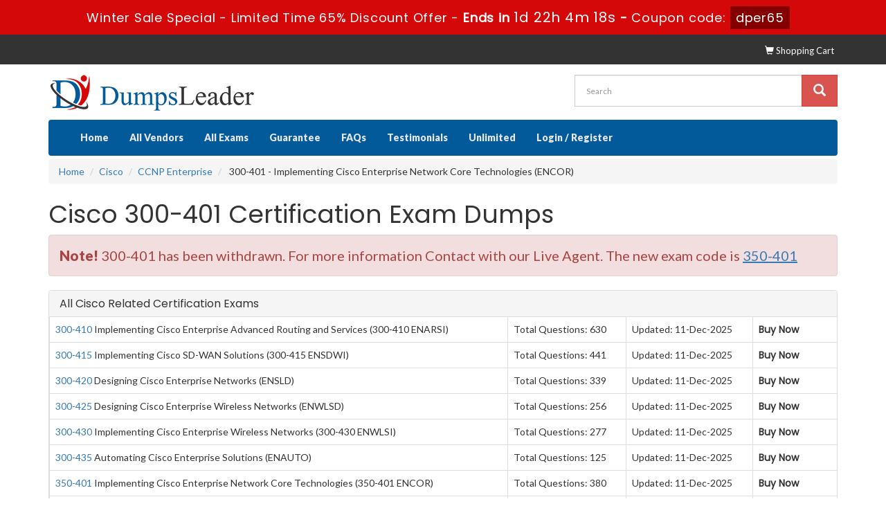

--- FILE ---
content_type: text/html; charset=UTF-8
request_url: https://www.dumpsleader.com/300-401-exam-dumps.html
body_size: 7002
content:
<!DOCTYPE html>
<html lang="en">

<head>

    <meta charset="utf-8">
    <meta http-equiv="X-UA-Compatible" content="IE=edge">
    <meta name="viewport" content="width=device-width, initial-scale=1.0" />
    <meta name="author" content="">

    <meta name="description" content="Use Cisco 300-401 Exam Questions and pass your CCNP Enterprise with Flying colors by using 300-401 Dumps Questions at www.dumpsleader.com" />
<meta name="keywords" content="300-401 exam dumps, 300-401 dumps, 300-401 Questions Answers, 300-401 braindumps, 300-401 Dumps PDF, 300-401 CCNP Enterprise Practice Test, Cisco 300-401 Study Guide" />
<link rel="canonical" href="https://www.dumpsleader.com/300-401-exam-dumps.html" />
<title>Valid Cisco 300-401 Exam Dumps Questions and Answers</title>
	<link rel="icon" href="https://www.dumpsleader.com/img/favicon.ico" type="image/x-icon">

    <!-- Bootstrap Core CSS -->
    <link href="https://www.dumpsleader.com/css/bootstrap.min.css" rel="stylesheet">

    <!-- Custom CSS -->
    <script src='https://www.google.com/recaptcha/api.js' async></script>
    <link href="https://www.dumpsleader.com/css/custom.css?ver=1.1" rel="stylesheet">
	<link href="https://www.dumpsleader.com/font-awesome-4.7.0/css/font-awesome.css" rel="stylesheet">

	<script src="https://www.dumpsleader.com/js/clipboard.min.js" async></script>
	<script src="https://www.dumpsleader.com/js/jquery.js"></script>
    <!-- HTML5 Shim and Respond.js IE8 support of HTML5 elements and media queries -->
    <!-- WARNING: Respond.js doesn't work if you view the page via file:// -->
    <!--[if lt IE 9]>
        <script src="https://oss.maxcdn.com/libs/html5shiv/3.7.0/html5shiv.js"></script>
        <script src="https://oss.maxcdn.com/libs/respond.js/1.4.2/respond.min.js"></script>
    <![endif]-->

<!--Start of Zopim Live Chat Script-->
<script>
setTimeout(function(){
window.$zopim||(function(d,s){var z=$zopim=function(c){
z._.push(c)},$=z.s=
d.createElement(s),e=d.getElementsByTagName(s)[0];z.set=function(o){z.set.
_.push(o)};z._=[];z.set._=[];$.async=!0;$.setAttribute('charset','utf-8');
$.src='//v2.zopim.com/?4HWLfFA8ZMXbs2c22Z0fW8jSBLJQIQF3';z.t=+new Date;$.
type='text/javascript';e.parentNode.insertBefore($,e)})(document,'script');
}, 8000);

</script>
<!--End of Zopim Live Chat Script-->
<!-- Google tag (gtag.js) -->
<script async src="https://www.googletagmanager.com/gtag/js?id=G-NSZQ80BH47"></script>
<script>
  window.dataLayer = window.dataLayer || [];
  function gtag(){dataLayer.push(arguments);}
  gtag('js', new Date());

  gtag('config', 'G-NSZQ80BH47');
</script>
<meta name="google-site-verification" content="8yavyd78-7PpCEp1O6dpN7K9FbV71ujm1_Tdo-szpXA" />

</head>

<body>
<!-- header advertisment -->
    <div class="promotionTitle">
        <div class="container">
            <div class="promotionTitle-title">
                <h3><span>Winter Sale Special  -  Limited Time 65% Discount Offer - </span> Ends in <span id="coupontimeRem">0d 00h 00m 00s</span> - <span> Coupon code: <i>dper65</i></span>
                </h3>
            </div>
        </div>
    </div>
<!-- header advertisment -->

<script>
		function closeDisBox(){
			$('.topDiscountBar').hide();
		}
	// Set the date we're counting down to
		var countDownDate = new Date("Dec 12, 2025 23:59:59").getTime();

		// Update the count down every 1 second
		var x = setInterval(function() {

		  // Get today's date and time
		  var now = new Date().getTime();

		  // Find the distance between now and the count down date
		  var distance = countDownDate - now;

		  // Time calculations for days, hours, minutes and seconds
		  var days = Math.floor(distance / (1000 * 60 * 60 * 24));
		  var hours = Math.floor((distance % (1000 * 60 * 60 * 24)) / (1000 * 60 * 60));
		  var minutes = Math.floor((distance % (1000 * 60 * 60)) / (1000 * 60));
		  var seconds = Math.floor((distance % (1000 * 60)) / 1000);

		  // Display the result in the element with id="demo"
		  document.getElementById("coupontimeRem").innerHTML = days + "d " + hours + "h "
  + minutes + "m " + seconds + "s ";
		  // If the count down is finished, write some text
		  if (distance < 0) {
			clearInterval(x);
			document.getElementById("coupontimeRem").innerHTML = "EXPIRED";
		  }
		}, 1000);
	</script>

<script src="https://www.google.com/recaptcha/api.js?render=6Le5BfoUAAAAAMvs457HsnO-ipdLxpI15pPngznm"></script>
  <script>
  $(document).ready(function(){
      grecaptcha.ready(function() {
        grecaptcha.execute('6Le5BfoUAAAAAMvs457HsnO-ipdLxpI15pPngznm').then(function(token) {
                $('form[name="downloadDemo"]').prepend('<input type="hidden" name="g-recaptcha-response" value="'+token+'">');
                $('form[name="contactusForm"]').prepend('<input type="hidden" name="g-recaptcha-response" value="'+token+'">');
                $('form[name="exam_request"]').prepend('<input type="hidden" name="g-recaptcha-response" value="'+token+'">');
				$('form[name="forgotPass"]').prepend('<input type="hidden" name="g-recaptcha-response" value="'+token+'">');
                $('form[name="registerForm"]').prepend('<input type="hidden" name="g-recaptcha-response" value="'+token+'">');
                $('form[name="loginForm"]').prepend('<input type="hidden" name="g-recaptcha-response" value="'+token+'">');
                $('form[name="addComment"]').prepend('<input type="hidden" name="g-recaptcha-response" value="'+token+'">');
				
        });
      });
  })
  </script>

<section id="top-welcome">
	<h2 class="hidden">DumpsLeader</h2>
    <div class="container">
    	<div class="col-md-7 no-padding">
            
            </div>
       
        <div class="col-md-5 no-padding">
        <ul class="list-inline text-right">
    	<li><a href="/register.html"><span class="glyphicon glyphicon-shopping-cart"></span> Shopping Cart</a></li>
    </ul>
        </div>
    </div>
</section>
<!--top-welcome-->

<section id="site-logo">
	<h6 class="hidden">DumpsLeader Logo</h6>
	<div class="container">
    	<div class="col-md-8 col-sm-6 no-padding"><a href="https://www.dumpsleader.com" class="logo-site"><img src="https://www.dumpsleader.com/img/logo.png" alt="dumpsleader logo"  width="300"></a></div>
        <div class="col-md-4 col-sm-6 no-padding">
        <div id="custom-search-input">
                <form action="/search.html" method="POST"  class="group">
                <div class="input-group col-md-12">
                    <input type="text" class="form-control input-lg search-input" name="query" id="srch" placeholder="Search" required />
                    <span class="input-group-btn">
                        <button class="btn btn-danger btn-lg" type="submit" style="border-radius:0;">
                            <i class="glyphicon glyphicon-search"></i>
                        </button>
                    </span>
                </div>
                </form>
            </div>
        </div>
    </div>
</section>
<!--site-logo-->


<section id="navigation-top">
	<h6 class="hidden">DumpsLeader Navigation</h6>
	<div class="container">
    	<!-- Navigation navbar-fixed-top-->
    <nav class="navbar navbar-default">
        <div class="container-fluid">
            <!-- Brand and toggle get grouped for better mobile display -->
            <div class="navbar-header">
                <button type="button" class="navbar-toggle" data-toggle="collapse" data-target="#bs-example-navbar-collapse-1">
                    <span class="sr-only">Toggle navigation</span>
                    <span class="icon-bar"></span>
                    <span class="icon-bar"></span>
                    <span class="icon-bar"></span>
                </button>
                <a class="navbar-brand" href="#"></a>
            </div>
            <!-- Collect the nav links, forms, and other content for toggling -->
            <div class="collapse navbar-collapse" id="bs-example-navbar-collapse-1">
                <ul class="nav navbar-nav">
                    <li><a href="https://www.dumpsleader.com">Home</a></li>
					<li><a href="/vendors.html">All Vendors</a></li>
					<li><a href="/allexams.html">All Exams</a></li>
                 	<li><a href="/guarantee.html">Guarantee</a></li>
					<li><a href="/faq.html">FAQs</a></li>
					<li><a href="/testimonials.html">Testimonials</a></li>
					<li><a href="/unlimitedaccess.html">Unlimited</a></li>

											<li><a href="/register.html">Login / Register</a></li>
				                    </ul>
                
                
            </div>
            <!-- /.navbar-collapse -->
        </div>
        <!-- /.container -->
    </nav>
    </div>
</section>
    

  

<div class="container">
	<ol class="breadcrumb">
		<li><a href="https://www.dumpsleader.com">Home</a></li>
		<li><a href="/Cisco.html">Cisco</a></li>
		<li class="active"><a href="/CCNP-Enterprise-certification-dumps.html" >CCNP Enterprise</a></li>
		<li> 300-401 - Implementing Cisco Enterprise Network Core Technologies (ENCOR) </li>
	</ol>
</div>



<section id="content">
	<div class="container">
				<h1>Cisco 300-401 Certification Exam Dumps</h1>
		<div class="alert alert-danger" style="font-size: 20px;">
			<b>Note!</b> 300-401 has been withdrawn. For more information Contact with our Live Agent.
						The new exam code is <a href="/350-401-exam-dumps.html"><u>350-401</u></a>
					</div>
		  
  <div class="row">

 <div class="col-lg-12">
	 			
                <div class = "panel panel-default">
                   <div class = "panel-heading">
                      <h3 class = "panel-title">
                       All Cisco Related Certification Exams
                      </h3>
                   </div>
                <table class="table table-bordered">
                    				    <tr>
					    <td><a href="/300-410-exam-dumps.html" title="300-410">300-410</a> Implementing Cisco Enterprise Advanced Routing and Services (300-410 ENARSI) </td>
					    <td>Total Questions: 630</td>
					    <td>Updated: 
					        11-Dec-2025    					</td>
					    <td>
												<a href="javascript:void(0);" data-url="/main/cart/addcart.html" data-id="5085" data-product="3" data-duration="3" class="add_cart exam-re-field submit-btn btn-theme-color">
						Buy Now</a>
						
												
						</td>
					</tr>
  									    <tr>
					    <td><a href="/300-415-exam-dumps.html" title="300-415">300-415</a> Implementing Cisco SD-WAN Solutions (300-415 ENSDWI) </td>
					    <td>Total Questions: 441</td>
					    <td>Updated: 
					        11-Dec-2025    					</td>
					    <td>
												<a href="javascript:void(0);" data-url="/main/cart/addcart.html" data-id="5086" data-product="3" data-duration="3" class="add_cart exam-re-field submit-btn btn-theme-color">
						Buy Now</a>
						
												
						</td>
					</tr>
  									    <tr>
					    <td><a href="/300-420-exam-dumps.html" title="300-420">300-420</a> Designing Cisco Enterprise Networks (ENSLD) </td>
					    <td>Total Questions: 339</td>
					    <td>Updated: 
					        11-Dec-2025    					</td>
					    <td>
												<a href="javascript:void(0);" data-url="/main/cart/addcart.html" data-id="5087" data-product="3" data-duration="3" class="add_cart exam-re-field submit-btn btn-theme-color">
						Buy Now</a>
						
												
						</td>
					</tr>
  									    <tr>
					    <td><a href="/300-425-exam-dumps.html" title="300-425">300-425</a> Designing Cisco Enterprise Wireless Networks (ENWLSD) </td>
					    <td>Total Questions: 256</td>
					    <td>Updated: 
					        11-Dec-2025    					</td>
					    <td>
												<a href="javascript:void(0);" data-url="/main/cart/addcart.html" data-id="5088" data-product="3" data-duration="3" class="add_cart exam-re-field submit-btn btn-theme-color">
						Buy Now</a>
						
												
						</td>
					</tr>
  									    <tr>
					    <td><a href="/300-430-exam-dumps.html" title="300-430">300-430</a> Implementing Cisco Enterprise Wireless Networks (300-430 ENWLSI) </td>
					    <td>Total Questions: 277</td>
					    <td>Updated: 
					        11-Dec-2025    					</td>
					    <td>
												<a href="javascript:void(0);" data-url="/main/cart/addcart.html" data-id="5089" data-product="3" data-duration="3" class="add_cart exam-re-field submit-btn btn-theme-color">
						Buy Now</a>
						
												
						</td>
					</tr>
  									    <tr>
					    <td><a href="/300-435-exam-dumps.html" title="300-435">300-435</a> Automating Cisco Enterprise Solutions (ENAUTO) </td>
					    <td>Total Questions: 125</td>
					    <td>Updated: 
					        11-Dec-2025    					</td>
					    <td>
												<a href="javascript:void(0);" data-url="/main/cart/addcart.html" data-id="5090" data-product="3" data-duration="3" class="add_cart exam-re-field submit-btn btn-theme-color">
						Buy Now</a>
						
												
						</td>
					</tr>
  									    <tr>
					    <td><a href="/350-401-exam-dumps.html" title="350-401">350-401</a> Implementing Cisco Enterprise Network Core Technologies (350-401 ENCOR) </td>
					    <td>Total Questions: 380</td>
					    <td>Updated: 
					        11-Dec-2025    					</td>
					    <td>
												<a href="javascript:void(0);" data-url="/main/cart/addcart.html" data-id="5379" data-product="3" data-duration="3" class="add_cart exam-re-field submit-btn btn-theme-color">
						Buy Now</a>
						
												
						</td>
					</tr>
  									    <tr>
					    <td><a href="/300-440-exam-dumps.html" title="300-440">300-440</a> Designing and Implementing Cloud Connectivity (ENCC) </td>
					    <td>Total Questions: 38</td>
					    <td>Updated: 
					        11-Dec-2025    					</td>
					    <td>
												<a href="javascript:void(0);" data-url="/main/cart/addcart.html" data-id="9000" data-product="3" data-duration="3" class="add_cart exam-re-field submit-btn btn-theme-color">
						Buy Now</a>
						
												
						</td>
					</tr>
  									    <tr>
					    <td><a href="/300-445-exam-dumps.html" title="300-445">300-445</a> Designing and Implementing Enterprise Network Assurance(ENWLSD) </td>
					    <td>Total Questions: 0</td>
					    <td>Updated: 
					        11-Dec-2025    					</td>
					    <td>
												
						Available Soon
						
												
						</td>
					</tr>
  														    <tr>
					    <td><a href="/200-501-exam-dumps.html" title="200-501">200-501</a> CCNA VR Sample Exam </td>
					    <td>Total Questions: 0</td>
					    <td>Updated: 
					        11-Dec-2025    					</td>
					    <td>
												
						Available Soon
						
												
						</td>
					</tr>
  									</table>

            </div>	
</div>
 <div class="col-lg-12">

                <div class="exam-detail">
						 
						<h2>Cisco 300-401 Exam Dumps Turns Your Passion into a Worthwhile Professional Career!</h2>

<p>Cisco CCNP Enterprise certification lead you to numerous opportunities in career development and shaping your future. Dumpsleader is your ally in achieving your targeted CCNP Enterprise certification, providing you easy and interactive 300-401 exam dumps.</p>

<h2>Facts about Dumpsleader&rsquo;s CCNP Enterprise 300-401 Exam Dumps</h2>

<p>Cisco CCNP Enterprise exam requires the candidates to have thorough understanding on the syllabus contents as well as practical exposure of various concepts of CCNP Enterprise certification. Obviously such a syllabus demands comprehensive studies and experience. Our 300-401 dumps provide you with a reliable, rewarding and easy way to know and grasp what your actual exam really requires. Industry professionals regard them as the top 300-401 exam dumps for their accuracy, precision and superbly informative content.</p>

<h2>Dumpsleader&rsquo;s Interactive Cisco CCNP Enterprise 300-401 Testing Engine</h2>

<p>To maximize your chances of your success in Cisco CCNP Enterprise 300-401 certification exam, Dumpsleader introduces you to an innovatively created Exam Testing Tool in line with the CCNP Enterprise 300-401 VCE files. Measure your level of exam preparation and cover up your deficiency before appearing in the Implementing Cisco Enterprise Network Core Technologies (ENCOR) actual exam.</p>

<h2>A Pathway to 100% Success in 300-401 Practice Test</h2>

<p>Once you establish your grip on Dumpsleader&rsquo;s Cisco CCNP Enterprise 300-401 exam dumps PDF, the real exam questions will be a piece of cake for you. Each important section of the syllabus has been given due place in the 300-401 dumps. Hence, you never feel frustrated on any aspect of preparation, staying with Dumpsleader. Every 300-401 braindump included in the PDF is verified, updated and approved by the experts. With these outstanding features of its product, Dumpsleader is confident to offer 100% money back guarantee on your success.</p>

<h2>Free 300-401 Exam Braindumps PDF Demo</h2>

<p>Dumpsleader&rsquo;s offer of downloading free Implementing Cisco Enterprise Network Core Technologies (ENCOR) exam dumps demo from its webpage gives&nbsp;you the opportunity to go through the specimen of its content. The prospective clients can examine the format and quality of CCNP Enterprise 300-401 Exam Braindumps PDF content before placing order for the product.</p>

<h2>Online Help For 300-401 Study Guide</h2>

<p>You can contact our professionals any time. They are available 24-hours for guidance and information on our exam products and it is free of cost.</p>
                                            </div>
	 			
                
                <div class="hline"></div>
		 		<div class="spacing"></div>
                
 </div>










 <div class="col-lg-12">               



           <h2>New Releases</h2>     
<div class="col-md-12 col-sm-12 col-xs-12" style="background:#4f4e4e; padding: 40px 20px 10px 20px;">

                                                        <div class="col-md-3 col-sm-6 col-xs-12 text-center">
                                                <div class="each_exam">
                                                    <h5><a href="/AP-223-exam-dumps.html">AP-223 Braindumps</a></h5>
                                                </div>
                                            </div>
                                                         <div class="col-md-3 col-sm-6 col-xs-12 text-center">
                                                <div class="each_exam">
                                                    <h5><a href="/NCP-AI-exam-dumps.html">NCP-AI Braindumps</a></h5>
                                                </div>
                                            </div>
                                                         <div class="col-md-3 col-sm-6 col-xs-12 text-center">
                                                <div class="each_exam">
                                                    <h5><a href="/NCE-ABE-exam-dumps.html">NCE-ABE Braindumps</a></h5>
                                                </div>
                                            </div>
                                                         <div class="col-md-3 col-sm-6 col-xs-12 text-center">
                                                <div class="each_exam">
                                                    <h5><a href="/EFM-exam-dumps.html">EFM Braindumps</a></h5>
                                                </div>
                                            </div>
                                                         <div class="col-md-3 col-sm-6 col-xs-12 text-center">
                                                <div class="each_exam">
                                                    <h5><a href="/CGSS-exam-dumps.html">CGSS Braindumps</a></h5>
                                                </div>
                                            </div>
                                                         <div class="col-md-3 col-sm-6 col-xs-12 text-center">
                                                <div class="each_exam">
                                                    <h5><a href="/PMI-CPMAI-exam-dumps.html">PMI-CPMAI Braindumps</a></h5>
                                                </div>
                                            </div>
                                                         <div class="col-md-3 col-sm-6 col-xs-12 text-center">
                                                <div class="each_exam">
                                                    <h5><a href="/CDFOM-exam-dumps.html">CDFOM Braindumps</a></h5>
                                                </div>
                                            </div>
                                                         <div class="col-md-3 col-sm-6 col-xs-12 text-center">
                                                <div class="each_exam">
                                                    <h5><a href="/CDT-exam-dumps.html">CDT Braindumps</a></h5>
                                                </div>
                                            </div>
                      
                       
</div>


<div class="spacing"></div>













 <div class="col-lg-12">
	 			
                <div class = "panel panel-default">
                   <div class = "panel-heading" style="background-color:#DE1F26;">
                      <h3 class = "panel-title" style="color:white;text-align: center;font-size: 20px;font-weight: bold;">
                       300-401 PDF vs Testing Engine
                      </h3>
                   </div>
                   
                   <div class="col-lg-12 col-md-12 col-sm-12 col-xs-12 feature-heading">
                   <div class="col-lg-10 col-md-10 col-sm-10 col-xs-9">
                   		Unique Features of Cisco 300-401 PDF Exam Package and Testing Engine Package
                   </div>
                   <div class="col-lg-1 col-md-1 col-sm-1 col-xs-1">PDF</div>
                   <div class="col-lg-1 col-md-1 col-sm-1 col-xs-1">Engine</div>
                   
                   </div>
                   
                   <div class="col-sm-12 col-md-12 col-sm-12 col-xs-12 feature-group-1">
                   <div class="col-sm-1 col-md-1 col-sm-1 col-xs-2 feature-img">
                   <img src="https://www.dumpsleader.com/img/qan-types.png" height="70" alt="Saving Your Exam Notes" class="img-responsive" />
                   </div>
                   <div class="col-sm-9 col-md-9 col-sm-9 col-xs-8 feature-detail">
                   		<b>Types of Questions Support</b><br>
						Both 300-401 PDF and Testing Engine have all the Real Questions including Multiple Choice, Simulation and Drag Drop Questions.
                   </div>
                   <div class="col-sm-1 col-md-1 col-sm-1 col-xs-1 feature-tick text-success"><span class="glyphicon glyphicon-ok-sign"></span></div>
                   <div class="col-sm-1 col-md-1 col-sm-1 col-xs-1 feature-tick text-success"><span class="glyphicon glyphicon-ok-sign"></span></div>
                   
                   </div> 
                   
                   <div class="col-lg-12 col-md-12 col-sm-12 col-xs-12 feature-group-2">
                   <div class="col-lg-1 col-md-1 col-sm-1 col-xs-2 feature-img">
                   <img src="https://www.dumpsleader.com/img/update-qa.png" height="70" alt="Free 3 Months Update" class="img-responsive">
                   </div>
                   <div class="col-lg-9 col-md-9 col-sm-9 col-xs-8 feature-detail">
                   		<b>Free 3 Months Cisco 300-401 Exam Questions and Answers Update</b><br>
						We provide you 3 Months Free Cisco 300-401 Exam Updates at no cost.
                   </div>
                   <div class="col-lg-1 col-md-1 col-sm-1 col-xs-1 feature-tick text-success"><span class="glyphicon glyphicon-ok-sign"></span></div>
                   <div class="col-lg-1 col-md-1 col-sm-1 col-xs-1 feature-tick text-success"><span class="glyphicon glyphicon-ok-sign"></span></div>
                   
                   </div>
                   
                   <div class="col-lg-12 col-md-12 col-sm-12 col-xs-12 feature-group-1">
                   <div class="col-lg-1 col-md-1 col-sm-1 col-xs-2 feature-img">
                   <img  src="https://www.dumpsleader.com/img/money-back.png" height="70" alt="100% Money back Guarantee and Passing Guarantee" class="img-responsive">
                   </div>
                   <div class="col-lg-9 col-md-9 col-sm-9 col-xs-8 feature-detail">
                   		<b>100% Cisco 300-401 Money back Guarantee and Passing Guarantee</b><br>
						We provide you 300-401 dump with 100% passing Guarantee With Money Back Guarantee.
                   </div>
                   <div class="col-lg-1 col-md-1 col-sm-1 col-xs-1 feature-tick text-success"><span class="glyphicon glyphicon-ok-sign"></span></div>
                   <div class="col-lg-1 col-md-1 col-sm-1 col-xs-1 feature-tick text-success"><span class="glyphicon glyphicon-ok-sign"></span></div>
                   
                   </div>
                   
                   <div class="col-lg-12 col-md-12 col-sm-12 col-xs-12 feature-group-2">
                   <div class="col-lg-1 col-md-1 col-sm-1 col-xs-2 feature-img">
                   <img src="https://www.dumpsleader.com/img/secure.png" height="70" alt="Fully Secure System of purchase" class="img-responsive">
                   </div>
                   <div class="col-lg-9 col-md-9 col-sm-9 col-xs-8 feature-detail">
                   		<b>Fully SSL Secure System of Purchase for Cisco 300-401 Exam</b><br>
							Purchase Cisco 300-401 Exam Product with fully SSL Secure system and available in your DumpsLeader Account.
                   </div>
                   <div class="col-lg-1 col-md-1 col-sm-1 col-xs-1 feature-tick text-success"><span class="glyphicon glyphicon-ok-sign"></span></div>
                   <div class="col-lg-1 col-md-1 col-sm-1 col-xs-1 feature-tick text-success"><span class="glyphicon glyphicon-ok-sign"></span></div>
                   
                   </div>
                   
                   <div class="col-lg-12 col-md-12 col-sm-12 col-xs-12 feature-group-2">
                   <div class="col-lg-1 col-md-1 col-sm-1 col-xs-2 feature-img">
                   <img src="https://www.dumpsleader.com/img/privacy-policy.png" height="70" alt="We Respect Privacy Policy" class="img-responsive">
                   </div>
                   <div class="col-lg-9 col-md-9 col-sm-9 col-xs-8 feature-detail">
                   		<b>We Respect Privacy Policy</b><br>
							We respect full Privacy of our customers and would not share information with any third party.
                   </div>
                   <div class="col-lg-1 col-md-1 col-sm-1 col-xs-1 feature-tick text-success"><span class="glyphicon glyphicon-ok-sign"></span></div>
                   <div class="col-lg-1 col-md-1 col-sm-1 col-xs-1 feature-tick text-success"><span class="glyphicon glyphicon-ok-sign"></span></div>
                   
                   </div>
                   
                   <div class="col-lg-12 col-md-12 col-sm-12 col-xs-12 feature-group-2">
                   <div class="col-lg-1 col-md-1 col-sm-1 col-xs-2 feature-img">
                   <img src="https://www.dumpsleader.com/img/envoirment.png" height="70" alt="Fully Exam Environment" class="img-responsive">
                   </div>
                   <div class="col-lg-9 col-md-9 col-sm-9 col-xs-8 feature-detail">
                   		<b>Fully Exam Environment</b><br>
							Experience Real Exam Environment with our testing engine.
                   </div>
                   <div class="col-lg-1 col-md-1 col-sm-1 col-xs-1 feature-tick text-success"><span class="glyphicon glyphicon-ok-sign"></span></div>
                   <div class="col-lg-1 col-md-1 col-sm-1 col-xs-1 feature-tick text-success"><span class="glyphicon glyphicon-ok-sign"></span></div>
                   
                   </div>
                   
                   <div class="col-lg-12 col-md-12 col-sm-12 col-xs-12 feature-group-2">
                   <div class="col-lg-1 col-md-1 col-sm-1 col-xs-2 feature-img">
                   <img src="https://www.dumpsleader.com/img/two-modes.png" height="70" alt="2 Modes to Practice Exam" class="img-responsive">
                   </div>
                   <div class="col-lg-9 col-md-9 col-sm-9 col-xs-8 feature-detail">
                   		<b>2 Modes of 300-401 Practice Exam in Testing Engine</b><br>
							Testing Mode and Practice Mode.
                   </div>
                   <div class="col-lg-1 col-md-1 col-sm-1 col-xs-1 feature-tick text-danger"><span class="glyphicon glyphicon-remove-sign"></span></div>
                   <div class="col-lg-1 col-md-1 col-sm-1 col-xs-1 feature-tick text-success"><span class="glyphicon glyphicon-ok-sign"></span></div>
                   
                   </div>
                   
                   <div class="col-lg-12 col-md-12 col-sm-12 col-xs-12 feature-group-2">
                   <div class="col-lg-1 col-md-1 col-sm-1 col-xs-2 feature-img">
                   <img src="https://www.dumpsleader.com/img/score-history.png" height="70" alt="We Respect Privacy Policy" class="img-responsive">
                   </div>
                   <div class="col-lg-9 col-md-9 col-sm-9 col-xs-8 feature-detail">
                   		<b>Exam Score History</b><br>
							Our 300-401 Testing Engine will Save your 300-401 Exam Score so you can Review it later to improve your results.
                   </div>
                   <div class="col-lg-1 col-md-1 col-sm-1 col-xs-1 feature-tick text-danger"><span class="glyphicon glyphicon-remove-sign"></span></div>
                   <div class="col-lg-1 col-md-1 col-sm-1 col-xs-1 feature-tick text-success"><span class="glyphicon glyphicon-ok-sign"></span></div>
                   
                   </div>
                   
                   <div class="col-lg-12 col-md-12 col-sm-12 col-xs-12 col-md-12 col-sm-12 col-xs-12 feature-group-2">
	                   <div class="col-lg-1 col-md-1 col-sm-1 col-xs-2 feature-img">
	                   <img src="https://www.dumpsleader.com/img/selection.png" height="70" alt="Saving Your Exam Notes" class="img-responsive">
	                   </div>
	                   <div class="col-lg-9 col-md-9 col-sm-9 col-xs-8 feature-detail">
	                   		<b>Question Selection in Test engine</b><br>
	
								DumpsLeader Test engine Provides Option to choose randomize and non-randomize Questions Set.
	                   </div>
	                   <div class="col-lg-1 col-md-1 col-sm-1 col-xs-1 feature-tick text-danger"><span class="glyphicon glyphicon-remove-sign"></span></div>
	                   <div class="col-lg-1 col-md-1 col-sm-1 col-xs-1 feature-tick text-success"><span class="glyphicon glyphicon-ok-sign"></span></div>
                   </div>
                   
                   <div class="col-lg-12 col-md-12 col-sm-12 col-xs-12 feature-group-2">
                   <div class="col-lg-1 col-md-1 col-sm-1 col-xs-2 feature-img">
                   <img src="https://www.dumpsleader.com/img/saving-notes.png" height="70" alt="Saving Your Exam Notes" class="img-responsive">
                   </div>
                   <div class="col-lg-9 col-md-9 col-sm-9 col-xs-8 feature-detail">
                   		<b>Saving Your Exam Notes</b><br>
							Our 300-401 Testing Engine provides option to save your exam Notes.
                   </div>
                   <div class="col-lg-1 col-md-1 col-sm-1 col-xs-1 feature-tick text-danger"><span class="glyphicon glyphicon-remove-sign"></span></div>
                   <div class="col-lg-1 col-md-1 col-sm-1 col-xs-1 feature-tick text-success"><span class="glyphicon glyphicon-ok-sign"></span></div>
                   
                   </div>
                   
                   
           
</div>	










                
                
                
		 		
			</div>
            </div>
            
        </div>
        </div>
        
    <!-- </section>-->
    <!-- /. Page Content -->



    
    <section id="sub-footer">
    	<div class="container">
        	<div class="col-md-3 col-sm-6 col-xs-12">
            <h4>Quick Links</h4>
            <ul class="footer-links">
            	<li><a href="https://www.dumpsleader.com">Home</a></li>
                <li><a href="/vendors.html">All Vendors</a></li>
                <li><a href="/allexams.html">All Exams</a></li>
                </ul>
            </div>
            
            <div class="col-md-3 col-sm-6 col-xs-12">
            <h4>Why Us</h4>
            <ul class="footer-links">
            	<li><a href="/contactus.html">Contact us</a></li>
                <li><a href="/aboutus.html">About us</a></li>
                 <li><a href="/guarantee.html">Guarantee</a></li>
                <li><a href="/dmca.html">DMCA & Copyrights</a></li>
                </ul>
            </div>
            
        <!--    <div class="col-md-3 col-sm-6 col-xs-12">
            <h4>Subscribe Newsletter</h4>
           
            </div> -->
            <div class="col-md-3 col-sm-6 col-xs-12 pull-right">
	            <h4 class="text-center">Site Secure</h4>
				<div class="secureSite">
            		<img src="https://www.dumpsleader.com/img/mcafee.png" alt="mcafee secure" class="center-block">
					<p class="text-center" style="color:white; font-size:12px;">TESTED 11 Dec 2025</p>
				</div>
            </div>
        </div>
        <div class="container">

        <hr>

        <!-- Footer -->
        <footer>
            <div class="row">
             
                <div class="col-lg-6">
                    <p style="margin-top:10px; color:#fff;">Copyright &copy; 2014-2025 DumpsLeader. All Rights Reserved</p>
                </div>
                
                <div class="col-lg-6" style="text-align: right;">
                    <img src="https://www.dumpsleader.com/img/payment/payment-image.png" alt="dumpsleader payments" width="260" />
                </div>
              </div>
        </footer>

    </div>
    </section>

    
    <!-- /.container -->

    <!-- jQuery -->
    

    <!-- Bootstrap Core JavaScript -->
    <script src="https://www.dumpsleader.com/js/bootstrap.min.js"></script>
    <script src="https://www.dumpsleader.com/js/manage.js"></script>


</body>

</html>

--- FILE ---
content_type: text/html; charset=utf-8
request_url: https://www.google.com/recaptcha/api2/anchor?ar=1&k=6Le5BfoUAAAAAMvs457HsnO-ipdLxpI15pPngznm&co=aHR0cHM6Ly93d3cuZHVtcHNsZWFkZXIuY29tOjQ0Mw..&hl=en&v=jdMmXeCQEkPbnFDy9T04NbgJ&size=invisible&anchor-ms=20000&execute-ms=15000&cb=rrapdk2hcdx5
body_size: 46799
content:
<!DOCTYPE HTML><html dir="ltr" lang="en"><head><meta http-equiv="Content-Type" content="text/html; charset=UTF-8">
<meta http-equiv="X-UA-Compatible" content="IE=edge">
<title>reCAPTCHA</title>
<style type="text/css">
/* cyrillic-ext */
@font-face {
  font-family: 'Roboto';
  font-style: normal;
  font-weight: 400;
  font-stretch: 100%;
  src: url(//fonts.gstatic.com/s/roboto/v48/KFO7CnqEu92Fr1ME7kSn66aGLdTylUAMa3GUBHMdazTgWw.woff2) format('woff2');
  unicode-range: U+0460-052F, U+1C80-1C8A, U+20B4, U+2DE0-2DFF, U+A640-A69F, U+FE2E-FE2F;
}
/* cyrillic */
@font-face {
  font-family: 'Roboto';
  font-style: normal;
  font-weight: 400;
  font-stretch: 100%;
  src: url(//fonts.gstatic.com/s/roboto/v48/KFO7CnqEu92Fr1ME7kSn66aGLdTylUAMa3iUBHMdazTgWw.woff2) format('woff2');
  unicode-range: U+0301, U+0400-045F, U+0490-0491, U+04B0-04B1, U+2116;
}
/* greek-ext */
@font-face {
  font-family: 'Roboto';
  font-style: normal;
  font-weight: 400;
  font-stretch: 100%;
  src: url(//fonts.gstatic.com/s/roboto/v48/KFO7CnqEu92Fr1ME7kSn66aGLdTylUAMa3CUBHMdazTgWw.woff2) format('woff2');
  unicode-range: U+1F00-1FFF;
}
/* greek */
@font-face {
  font-family: 'Roboto';
  font-style: normal;
  font-weight: 400;
  font-stretch: 100%;
  src: url(//fonts.gstatic.com/s/roboto/v48/KFO7CnqEu92Fr1ME7kSn66aGLdTylUAMa3-UBHMdazTgWw.woff2) format('woff2');
  unicode-range: U+0370-0377, U+037A-037F, U+0384-038A, U+038C, U+038E-03A1, U+03A3-03FF;
}
/* math */
@font-face {
  font-family: 'Roboto';
  font-style: normal;
  font-weight: 400;
  font-stretch: 100%;
  src: url(//fonts.gstatic.com/s/roboto/v48/KFO7CnqEu92Fr1ME7kSn66aGLdTylUAMawCUBHMdazTgWw.woff2) format('woff2');
  unicode-range: U+0302-0303, U+0305, U+0307-0308, U+0310, U+0312, U+0315, U+031A, U+0326-0327, U+032C, U+032F-0330, U+0332-0333, U+0338, U+033A, U+0346, U+034D, U+0391-03A1, U+03A3-03A9, U+03B1-03C9, U+03D1, U+03D5-03D6, U+03F0-03F1, U+03F4-03F5, U+2016-2017, U+2034-2038, U+203C, U+2040, U+2043, U+2047, U+2050, U+2057, U+205F, U+2070-2071, U+2074-208E, U+2090-209C, U+20D0-20DC, U+20E1, U+20E5-20EF, U+2100-2112, U+2114-2115, U+2117-2121, U+2123-214F, U+2190, U+2192, U+2194-21AE, U+21B0-21E5, U+21F1-21F2, U+21F4-2211, U+2213-2214, U+2216-22FF, U+2308-230B, U+2310, U+2319, U+231C-2321, U+2336-237A, U+237C, U+2395, U+239B-23B7, U+23D0, U+23DC-23E1, U+2474-2475, U+25AF, U+25B3, U+25B7, U+25BD, U+25C1, U+25CA, U+25CC, U+25FB, U+266D-266F, U+27C0-27FF, U+2900-2AFF, U+2B0E-2B11, U+2B30-2B4C, U+2BFE, U+3030, U+FF5B, U+FF5D, U+1D400-1D7FF, U+1EE00-1EEFF;
}
/* symbols */
@font-face {
  font-family: 'Roboto';
  font-style: normal;
  font-weight: 400;
  font-stretch: 100%;
  src: url(//fonts.gstatic.com/s/roboto/v48/KFO7CnqEu92Fr1ME7kSn66aGLdTylUAMaxKUBHMdazTgWw.woff2) format('woff2');
  unicode-range: U+0001-000C, U+000E-001F, U+007F-009F, U+20DD-20E0, U+20E2-20E4, U+2150-218F, U+2190, U+2192, U+2194-2199, U+21AF, U+21E6-21F0, U+21F3, U+2218-2219, U+2299, U+22C4-22C6, U+2300-243F, U+2440-244A, U+2460-24FF, U+25A0-27BF, U+2800-28FF, U+2921-2922, U+2981, U+29BF, U+29EB, U+2B00-2BFF, U+4DC0-4DFF, U+FFF9-FFFB, U+10140-1018E, U+10190-1019C, U+101A0, U+101D0-101FD, U+102E0-102FB, U+10E60-10E7E, U+1D2C0-1D2D3, U+1D2E0-1D37F, U+1F000-1F0FF, U+1F100-1F1AD, U+1F1E6-1F1FF, U+1F30D-1F30F, U+1F315, U+1F31C, U+1F31E, U+1F320-1F32C, U+1F336, U+1F378, U+1F37D, U+1F382, U+1F393-1F39F, U+1F3A7-1F3A8, U+1F3AC-1F3AF, U+1F3C2, U+1F3C4-1F3C6, U+1F3CA-1F3CE, U+1F3D4-1F3E0, U+1F3ED, U+1F3F1-1F3F3, U+1F3F5-1F3F7, U+1F408, U+1F415, U+1F41F, U+1F426, U+1F43F, U+1F441-1F442, U+1F444, U+1F446-1F449, U+1F44C-1F44E, U+1F453, U+1F46A, U+1F47D, U+1F4A3, U+1F4B0, U+1F4B3, U+1F4B9, U+1F4BB, U+1F4BF, U+1F4C8-1F4CB, U+1F4D6, U+1F4DA, U+1F4DF, U+1F4E3-1F4E6, U+1F4EA-1F4ED, U+1F4F7, U+1F4F9-1F4FB, U+1F4FD-1F4FE, U+1F503, U+1F507-1F50B, U+1F50D, U+1F512-1F513, U+1F53E-1F54A, U+1F54F-1F5FA, U+1F610, U+1F650-1F67F, U+1F687, U+1F68D, U+1F691, U+1F694, U+1F698, U+1F6AD, U+1F6B2, U+1F6B9-1F6BA, U+1F6BC, U+1F6C6-1F6CF, U+1F6D3-1F6D7, U+1F6E0-1F6EA, U+1F6F0-1F6F3, U+1F6F7-1F6FC, U+1F700-1F7FF, U+1F800-1F80B, U+1F810-1F847, U+1F850-1F859, U+1F860-1F887, U+1F890-1F8AD, U+1F8B0-1F8BB, U+1F8C0-1F8C1, U+1F900-1F90B, U+1F93B, U+1F946, U+1F984, U+1F996, U+1F9E9, U+1FA00-1FA6F, U+1FA70-1FA7C, U+1FA80-1FA89, U+1FA8F-1FAC6, U+1FACE-1FADC, U+1FADF-1FAE9, U+1FAF0-1FAF8, U+1FB00-1FBFF;
}
/* vietnamese */
@font-face {
  font-family: 'Roboto';
  font-style: normal;
  font-weight: 400;
  font-stretch: 100%;
  src: url(//fonts.gstatic.com/s/roboto/v48/KFO7CnqEu92Fr1ME7kSn66aGLdTylUAMa3OUBHMdazTgWw.woff2) format('woff2');
  unicode-range: U+0102-0103, U+0110-0111, U+0128-0129, U+0168-0169, U+01A0-01A1, U+01AF-01B0, U+0300-0301, U+0303-0304, U+0308-0309, U+0323, U+0329, U+1EA0-1EF9, U+20AB;
}
/* latin-ext */
@font-face {
  font-family: 'Roboto';
  font-style: normal;
  font-weight: 400;
  font-stretch: 100%;
  src: url(//fonts.gstatic.com/s/roboto/v48/KFO7CnqEu92Fr1ME7kSn66aGLdTylUAMa3KUBHMdazTgWw.woff2) format('woff2');
  unicode-range: U+0100-02BA, U+02BD-02C5, U+02C7-02CC, U+02CE-02D7, U+02DD-02FF, U+0304, U+0308, U+0329, U+1D00-1DBF, U+1E00-1E9F, U+1EF2-1EFF, U+2020, U+20A0-20AB, U+20AD-20C0, U+2113, U+2C60-2C7F, U+A720-A7FF;
}
/* latin */
@font-face {
  font-family: 'Roboto';
  font-style: normal;
  font-weight: 400;
  font-stretch: 100%;
  src: url(//fonts.gstatic.com/s/roboto/v48/KFO7CnqEu92Fr1ME7kSn66aGLdTylUAMa3yUBHMdazQ.woff2) format('woff2');
  unicode-range: U+0000-00FF, U+0131, U+0152-0153, U+02BB-02BC, U+02C6, U+02DA, U+02DC, U+0304, U+0308, U+0329, U+2000-206F, U+20AC, U+2122, U+2191, U+2193, U+2212, U+2215, U+FEFF, U+FFFD;
}
/* cyrillic-ext */
@font-face {
  font-family: 'Roboto';
  font-style: normal;
  font-weight: 500;
  font-stretch: 100%;
  src: url(//fonts.gstatic.com/s/roboto/v48/KFO7CnqEu92Fr1ME7kSn66aGLdTylUAMa3GUBHMdazTgWw.woff2) format('woff2');
  unicode-range: U+0460-052F, U+1C80-1C8A, U+20B4, U+2DE0-2DFF, U+A640-A69F, U+FE2E-FE2F;
}
/* cyrillic */
@font-face {
  font-family: 'Roboto';
  font-style: normal;
  font-weight: 500;
  font-stretch: 100%;
  src: url(//fonts.gstatic.com/s/roboto/v48/KFO7CnqEu92Fr1ME7kSn66aGLdTylUAMa3iUBHMdazTgWw.woff2) format('woff2');
  unicode-range: U+0301, U+0400-045F, U+0490-0491, U+04B0-04B1, U+2116;
}
/* greek-ext */
@font-face {
  font-family: 'Roboto';
  font-style: normal;
  font-weight: 500;
  font-stretch: 100%;
  src: url(//fonts.gstatic.com/s/roboto/v48/KFO7CnqEu92Fr1ME7kSn66aGLdTylUAMa3CUBHMdazTgWw.woff2) format('woff2');
  unicode-range: U+1F00-1FFF;
}
/* greek */
@font-face {
  font-family: 'Roboto';
  font-style: normal;
  font-weight: 500;
  font-stretch: 100%;
  src: url(//fonts.gstatic.com/s/roboto/v48/KFO7CnqEu92Fr1ME7kSn66aGLdTylUAMa3-UBHMdazTgWw.woff2) format('woff2');
  unicode-range: U+0370-0377, U+037A-037F, U+0384-038A, U+038C, U+038E-03A1, U+03A3-03FF;
}
/* math */
@font-face {
  font-family: 'Roboto';
  font-style: normal;
  font-weight: 500;
  font-stretch: 100%;
  src: url(//fonts.gstatic.com/s/roboto/v48/KFO7CnqEu92Fr1ME7kSn66aGLdTylUAMawCUBHMdazTgWw.woff2) format('woff2');
  unicode-range: U+0302-0303, U+0305, U+0307-0308, U+0310, U+0312, U+0315, U+031A, U+0326-0327, U+032C, U+032F-0330, U+0332-0333, U+0338, U+033A, U+0346, U+034D, U+0391-03A1, U+03A3-03A9, U+03B1-03C9, U+03D1, U+03D5-03D6, U+03F0-03F1, U+03F4-03F5, U+2016-2017, U+2034-2038, U+203C, U+2040, U+2043, U+2047, U+2050, U+2057, U+205F, U+2070-2071, U+2074-208E, U+2090-209C, U+20D0-20DC, U+20E1, U+20E5-20EF, U+2100-2112, U+2114-2115, U+2117-2121, U+2123-214F, U+2190, U+2192, U+2194-21AE, U+21B0-21E5, U+21F1-21F2, U+21F4-2211, U+2213-2214, U+2216-22FF, U+2308-230B, U+2310, U+2319, U+231C-2321, U+2336-237A, U+237C, U+2395, U+239B-23B7, U+23D0, U+23DC-23E1, U+2474-2475, U+25AF, U+25B3, U+25B7, U+25BD, U+25C1, U+25CA, U+25CC, U+25FB, U+266D-266F, U+27C0-27FF, U+2900-2AFF, U+2B0E-2B11, U+2B30-2B4C, U+2BFE, U+3030, U+FF5B, U+FF5D, U+1D400-1D7FF, U+1EE00-1EEFF;
}
/* symbols */
@font-face {
  font-family: 'Roboto';
  font-style: normal;
  font-weight: 500;
  font-stretch: 100%;
  src: url(//fonts.gstatic.com/s/roboto/v48/KFO7CnqEu92Fr1ME7kSn66aGLdTylUAMaxKUBHMdazTgWw.woff2) format('woff2');
  unicode-range: U+0001-000C, U+000E-001F, U+007F-009F, U+20DD-20E0, U+20E2-20E4, U+2150-218F, U+2190, U+2192, U+2194-2199, U+21AF, U+21E6-21F0, U+21F3, U+2218-2219, U+2299, U+22C4-22C6, U+2300-243F, U+2440-244A, U+2460-24FF, U+25A0-27BF, U+2800-28FF, U+2921-2922, U+2981, U+29BF, U+29EB, U+2B00-2BFF, U+4DC0-4DFF, U+FFF9-FFFB, U+10140-1018E, U+10190-1019C, U+101A0, U+101D0-101FD, U+102E0-102FB, U+10E60-10E7E, U+1D2C0-1D2D3, U+1D2E0-1D37F, U+1F000-1F0FF, U+1F100-1F1AD, U+1F1E6-1F1FF, U+1F30D-1F30F, U+1F315, U+1F31C, U+1F31E, U+1F320-1F32C, U+1F336, U+1F378, U+1F37D, U+1F382, U+1F393-1F39F, U+1F3A7-1F3A8, U+1F3AC-1F3AF, U+1F3C2, U+1F3C4-1F3C6, U+1F3CA-1F3CE, U+1F3D4-1F3E0, U+1F3ED, U+1F3F1-1F3F3, U+1F3F5-1F3F7, U+1F408, U+1F415, U+1F41F, U+1F426, U+1F43F, U+1F441-1F442, U+1F444, U+1F446-1F449, U+1F44C-1F44E, U+1F453, U+1F46A, U+1F47D, U+1F4A3, U+1F4B0, U+1F4B3, U+1F4B9, U+1F4BB, U+1F4BF, U+1F4C8-1F4CB, U+1F4D6, U+1F4DA, U+1F4DF, U+1F4E3-1F4E6, U+1F4EA-1F4ED, U+1F4F7, U+1F4F9-1F4FB, U+1F4FD-1F4FE, U+1F503, U+1F507-1F50B, U+1F50D, U+1F512-1F513, U+1F53E-1F54A, U+1F54F-1F5FA, U+1F610, U+1F650-1F67F, U+1F687, U+1F68D, U+1F691, U+1F694, U+1F698, U+1F6AD, U+1F6B2, U+1F6B9-1F6BA, U+1F6BC, U+1F6C6-1F6CF, U+1F6D3-1F6D7, U+1F6E0-1F6EA, U+1F6F0-1F6F3, U+1F6F7-1F6FC, U+1F700-1F7FF, U+1F800-1F80B, U+1F810-1F847, U+1F850-1F859, U+1F860-1F887, U+1F890-1F8AD, U+1F8B0-1F8BB, U+1F8C0-1F8C1, U+1F900-1F90B, U+1F93B, U+1F946, U+1F984, U+1F996, U+1F9E9, U+1FA00-1FA6F, U+1FA70-1FA7C, U+1FA80-1FA89, U+1FA8F-1FAC6, U+1FACE-1FADC, U+1FADF-1FAE9, U+1FAF0-1FAF8, U+1FB00-1FBFF;
}
/* vietnamese */
@font-face {
  font-family: 'Roboto';
  font-style: normal;
  font-weight: 500;
  font-stretch: 100%;
  src: url(//fonts.gstatic.com/s/roboto/v48/KFO7CnqEu92Fr1ME7kSn66aGLdTylUAMa3OUBHMdazTgWw.woff2) format('woff2');
  unicode-range: U+0102-0103, U+0110-0111, U+0128-0129, U+0168-0169, U+01A0-01A1, U+01AF-01B0, U+0300-0301, U+0303-0304, U+0308-0309, U+0323, U+0329, U+1EA0-1EF9, U+20AB;
}
/* latin-ext */
@font-face {
  font-family: 'Roboto';
  font-style: normal;
  font-weight: 500;
  font-stretch: 100%;
  src: url(//fonts.gstatic.com/s/roboto/v48/KFO7CnqEu92Fr1ME7kSn66aGLdTylUAMa3KUBHMdazTgWw.woff2) format('woff2');
  unicode-range: U+0100-02BA, U+02BD-02C5, U+02C7-02CC, U+02CE-02D7, U+02DD-02FF, U+0304, U+0308, U+0329, U+1D00-1DBF, U+1E00-1E9F, U+1EF2-1EFF, U+2020, U+20A0-20AB, U+20AD-20C0, U+2113, U+2C60-2C7F, U+A720-A7FF;
}
/* latin */
@font-face {
  font-family: 'Roboto';
  font-style: normal;
  font-weight: 500;
  font-stretch: 100%;
  src: url(//fonts.gstatic.com/s/roboto/v48/KFO7CnqEu92Fr1ME7kSn66aGLdTylUAMa3yUBHMdazQ.woff2) format('woff2');
  unicode-range: U+0000-00FF, U+0131, U+0152-0153, U+02BB-02BC, U+02C6, U+02DA, U+02DC, U+0304, U+0308, U+0329, U+2000-206F, U+20AC, U+2122, U+2191, U+2193, U+2212, U+2215, U+FEFF, U+FFFD;
}
/* cyrillic-ext */
@font-face {
  font-family: 'Roboto';
  font-style: normal;
  font-weight: 900;
  font-stretch: 100%;
  src: url(//fonts.gstatic.com/s/roboto/v48/KFO7CnqEu92Fr1ME7kSn66aGLdTylUAMa3GUBHMdazTgWw.woff2) format('woff2');
  unicode-range: U+0460-052F, U+1C80-1C8A, U+20B4, U+2DE0-2DFF, U+A640-A69F, U+FE2E-FE2F;
}
/* cyrillic */
@font-face {
  font-family: 'Roboto';
  font-style: normal;
  font-weight: 900;
  font-stretch: 100%;
  src: url(//fonts.gstatic.com/s/roboto/v48/KFO7CnqEu92Fr1ME7kSn66aGLdTylUAMa3iUBHMdazTgWw.woff2) format('woff2');
  unicode-range: U+0301, U+0400-045F, U+0490-0491, U+04B0-04B1, U+2116;
}
/* greek-ext */
@font-face {
  font-family: 'Roboto';
  font-style: normal;
  font-weight: 900;
  font-stretch: 100%;
  src: url(//fonts.gstatic.com/s/roboto/v48/KFO7CnqEu92Fr1ME7kSn66aGLdTylUAMa3CUBHMdazTgWw.woff2) format('woff2');
  unicode-range: U+1F00-1FFF;
}
/* greek */
@font-face {
  font-family: 'Roboto';
  font-style: normal;
  font-weight: 900;
  font-stretch: 100%;
  src: url(//fonts.gstatic.com/s/roboto/v48/KFO7CnqEu92Fr1ME7kSn66aGLdTylUAMa3-UBHMdazTgWw.woff2) format('woff2');
  unicode-range: U+0370-0377, U+037A-037F, U+0384-038A, U+038C, U+038E-03A1, U+03A3-03FF;
}
/* math */
@font-face {
  font-family: 'Roboto';
  font-style: normal;
  font-weight: 900;
  font-stretch: 100%;
  src: url(//fonts.gstatic.com/s/roboto/v48/KFO7CnqEu92Fr1ME7kSn66aGLdTylUAMawCUBHMdazTgWw.woff2) format('woff2');
  unicode-range: U+0302-0303, U+0305, U+0307-0308, U+0310, U+0312, U+0315, U+031A, U+0326-0327, U+032C, U+032F-0330, U+0332-0333, U+0338, U+033A, U+0346, U+034D, U+0391-03A1, U+03A3-03A9, U+03B1-03C9, U+03D1, U+03D5-03D6, U+03F0-03F1, U+03F4-03F5, U+2016-2017, U+2034-2038, U+203C, U+2040, U+2043, U+2047, U+2050, U+2057, U+205F, U+2070-2071, U+2074-208E, U+2090-209C, U+20D0-20DC, U+20E1, U+20E5-20EF, U+2100-2112, U+2114-2115, U+2117-2121, U+2123-214F, U+2190, U+2192, U+2194-21AE, U+21B0-21E5, U+21F1-21F2, U+21F4-2211, U+2213-2214, U+2216-22FF, U+2308-230B, U+2310, U+2319, U+231C-2321, U+2336-237A, U+237C, U+2395, U+239B-23B7, U+23D0, U+23DC-23E1, U+2474-2475, U+25AF, U+25B3, U+25B7, U+25BD, U+25C1, U+25CA, U+25CC, U+25FB, U+266D-266F, U+27C0-27FF, U+2900-2AFF, U+2B0E-2B11, U+2B30-2B4C, U+2BFE, U+3030, U+FF5B, U+FF5D, U+1D400-1D7FF, U+1EE00-1EEFF;
}
/* symbols */
@font-face {
  font-family: 'Roboto';
  font-style: normal;
  font-weight: 900;
  font-stretch: 100%;
  src: url(//fonts.gstatic.com/s/roboto/v48/KFO7CnqEu92Fr1ME7kSn66aGLdTylUAMaxKUBHMdazTgWw.woff2) format('woff2');
  unicode-range: U+0001-000C, U+000E-001F, U+007F-009F, U+20DD-20E0, U+20E2-20E4, U+2150-218F, U+2190, U+2192, U+2194-2199, U+21AF, U+21E6-21F0, U+21F3, U+2218-2219, U+2299, U+22C4-22C6, U+2300-243F, U+2440-244A, U+2460-24FF, U+25A0-27BF, U+2800-28FF, U+2921-2922, U+2981, U+29BF, U+29EB, U+2B00-2BFF, U+4DC0-4DFF, U+FFF9-FFFB, U+10140-1018E, U+10190-1019C, U+101A0, U+101D0-101FD, U+102E0-102FB, U+10E60-10E7E, U+1D2C0-1D2D3, U+1D2E0-1D37F, U+1F000-1F0FF, U+1F100-1F1AD, U+1F1E6-1F1FF, U+1F30D-1F30F, U+1F315, U+1F31C, U+1F31E, U+1F320-1F32C, U+1F336, U+1F378, U+1F37D, U+1F382, U+1F393-1F39F, U+1F3A7-1F3A8, U+1F3AC-1F3AF, U+1F3C2, U+1F3C4-1F3C6, U+1F3CA-1F3CE, U+1F3D4-1F3E0, U+1F3ED, U+1F3F1-1F3F3, U+1F3F5-1F3F7, U+1F408, U+1F415, U+1F41F, U+1F426, U+1F43F, U+1F441-1F442, U+1F444, U+1F446-1F449, U+1F44C-1F44E, U+1F453, U+1F46A, U+1F47D, U+1F4A3, U+1F4B0, U+1F4B3, U+1F4B9, U+1F4BB, U+1F4BF, U+1F4C8-1F4CB, U+1F4D6, U+1F4DA, U+1F4DF, U+1F4E3-1F4E6, U+1F4EA-1F4ED, U+1F4F7, U+1F4F9-1F4FB, U+1F4FD-1F4FE, U+1F503, U+1F507-1F50B, U+1F50D, U+1F512-1F513, U+1F53E-1F54A, U+1F54F-1F5FA, U+1F610, U+1F650-1F67F, U+1F687, U+1F68D, U+1F691, U+1F694, U+1F698, U+1F6AD, U+1F6B2, U+1F6B9-1F6BA, U+1F6BC, U+1F6C6-1F6CF, U+1F6D3-1F6D7, U+1F6E0-1F6EA, U+1F6F0-1F6F3, U+1F6F7-1F6FC, U+1F700-1F7FF, U+1F800-1F80B, U+1F810-1F847, U+1F850-1F859, U+1F860-1F887, U+1F890-1F8AD, U+1F8B0-1F8BB, U+1F8C0-1F8C1, U+1F900-1F90B, U+1F93B, U+1F946, U+1F984, U+1F996, U+1F9E9, U+1FA00-1FA6F, U+1FA70-1FA7C, U+1FA80-1FA89, U+1FA8F-1FAC6, U+1FACE-1FADC, U+1FADF-1FAE9, U+1FAF0-1FAF8, U+1FB00-1FBFF;
}
/* vietnamese */
@font-face {
  font-family: 'Roboto';
  font-style: normal;
  font-weight: 900;
  font-stretch: 100%;
  src: url(//fonts.gstatic.com/s/roboto/v48/KFO7CnqEu92Fr1ME7kSn66aGLdTylUAMa3OUBHMdazTgWw.woff2) format('woff2');
  unicode-range: U+0102-0103, U+0110-0111, U+0128-0129, U+0168-0169, U+01A0-01A1, U+01AF-01B0, U+0300-0301, U+0303-0304, U+0308-0309, U+0323, U+0329, U+1EA0-1EF9, U+20AB;
}
/* latin-ext */
@font-face {
  font-family: 'Roboto';
  font-style: normal;
  font-weight: 900;
  font-stretch: 100%;
  src: url(//fonts.gstatic.com/s/roboto/v48/KFO7CnqEu92Fr1ME7kSn66aGLdTylUAMa3KUBHMdazTgWw.woff2) format('woff2');
  unicode-range: U+0100-02BA, U+02BD-02C5, U+02C7-02CC, U+02CE-02D7, U+02DD-02FF, U+0304, U+0308, U+0329, U+1D00-1DBF, U+1E00-1E9F, U+1EF2-1EFF, U+2020, U+20A0-20AB, U+20AD-20C0, U+2113, U+2C60-2C7F, U+A720-A7FF;
}
/* latin */
@font-face {
  font-family: 'Roboto';
  font-style: normal;
  font-weight: 900;
  font-stretch: 100%;
  src: url(//fonts.gstatic.com/s/roboto/v48/KFO7CnqEu92Fr1ME7kSn66aGLdTylUAMa3yUBHMdazQ.woff2) format('woff2');
  unicode-range: U+0000-00FF, U+0131, U+0152-0153, U+02BB-02BC, U+02C6, U+02DA, U+02DC, U+0304, U+0308, U+0329, U+2000-206F, U+20AC, U+2122, U+2191, U+2193, U+2212, U+2215, U+FEFF, U+FFFD;
}

</style>
<link rel="stylesheet" type="text/css" href="https://www.gstatic.com/recaptcha/releases/jdMmXeCQEkPbnFDy9T04NbgJ/styles__ltr.css">
<script nonce="DqxBq71UKPk9B4gpmcGPhw" type="text/javascript">window['__recaptcha_api'] = 'https://www.google.com/recaptcha/api2/';</script>
<script type="text/javascript" src="https://www.gstatic.com/recaptcha/releases/jdMmXeCQEkPbnFDy9T04NbgJ/recaptcha__en.js" nonce="DqxBq71UKPk9B4gpmcGPhw">
      
    </script></head>
<body><div id="rc-anchor-alert" class="rc-anchor-alert"></div>
<input type="hidden" id="recaptcha-token" value="[base64]">
<script type="text/javascript" nonce="DqxBq71UKPk9B4gpmcGPhw">
      recaptcha.anchor.Main.init("[\x22ainput\x22,[\x22bgdata\x22,\x22\x22,\[base64]/[base64]/[base64]/[base64]/ODU6NzksKFIuUF89RixSKSksUi51KSksUi5TKS5wdXNoKFtQZyx0LFg/[base64]/[base64]/[base64]/[base64]/bmV3IE5bd10oUFswXSk6Vz09Mj9uZXcgTlt3XShQWzBdLFBbMV0pOlc9PTM/bmV3IE5bd10oUFswXSxQWzFdLFBbMl0pOlc9PTQ/[base64]/[base64]/[base64]/[base64]/[base64]/[base64]\\u003d\\u003d\x22,\[base64]\\u003d\\u003d\x22,\x22woTDl0N7cMOdwowtw4FaD8OPQsKxwqjDl8KfXGHCtwLCpUDDlcOdPcK0wpERADrCohLCssOLwpbCkcK1w7jCvk7ClMOSwo3DssONwrbCu8OGNcKXcHIPKDPCkcO3w5vDvSxORBx6CMOcLTwRwq/DlwDDisOCwojDjcO3w6LDrjjDsx8Aw4vCnwbDh2Izw7TCnMK4acKJw5LDqsOSw58ewrtiw4/[base64]/wqDCtsKjw5YrwojDlMOnesOCIsK2W8Kow7bDo8OIwrA3aQwNUkwHHMKgw5DDpcKgwoDCtsOrw5tiwrcJOVw5bTrCnR1nw4sgJ8OzwpHCjzvDn8KUbzXCkcKnwozCrcKUK8Odw6XDs8Ohw4vCllDCh0Y2wp/[base64]/Cui3Cp8OMw6rCo8OpehTDkyLCjghswqMgw7xdOjklwrDDq8KyHG94TcOnw7R/EX04wpRvJSnCu2ZHRMOTwq8FwqVVF8OiaMK9WB0tw5jCohZJBSwrQsOyw4QNb8Kfw7XCgkEpwp7CnMOvw51Gw4p/wp/CqMKqwoXCnsO8FnLDtcKcwrFawrNgwpJhwqEAccKJZcOQw4wJw4EtKB3CjkfCosK/RsOPRw8IwpYsfsKPayvCujwGbMO5KcKVRcKRb8ONw6jDqsOLw6TCpMK6LMOjScOUw4PClnAiwrjDuCfDt8K7aEvCnFo4NsOgVMO9wrPCuSUrTMKwJcO9wppRRMOCfAAjeSLClwg6wqLDvcKuw45ywpoRAlp/[base64]/DnGjCi8OXw77DoAbDhMOoA8OqAMKQw4gDWE85wrp3w69lFhnDnC/DkEjDnAvDrR7Dv8Old8Kbw7cOw4jDoHHDiMK5woBOwo/[base64]/DuMOIB2/Cl8KzcVzCggnDnFvCqcOzw7TCvg9Jwoo5TjlIGsK9emvCkGpiXzfCn8K8wpbCjcK3XyfCisKEw4AAD8Kgw5XDtcOMw6bCr8KaVMOywrtFw4UrwpfCrMKuwobDgsKfwoXDh8Kuwr7Cu31MJDDCrcO6asKDKm1pwqRBwpPCscK/w73DpB7CtsK2woXDtCVCB1wnEH7Ch1TDuMOgw4tKwpo/[base64]/[base64]/KH1Kwp0dWjwbAjLCsmw/[base64]/w7giw5ttw6/CgzXCp8OMw4B3wpsnCMKIJl7Cqy9aw6nCp8OGwo/DkijCkQpDQ8OseMOfPMOJSsOCJF/CmFQFGyRtJkzDnkhQwrbCgMK3YcKlw5hTV8O4MsO+C8Kxe35XazZrHDbDj1wPwo95w7jDoEB1d8KNw7LDscOQPcKUwoNKQW0uK8Klwr/[base64]/w47DhmXCkGZcXMOFCsKyFsKLw4XDs8KnCRtYwrvCi8OHWj03EcKxDTPCv0A3wp9QfWpwMsOJSUPDq2HCvMOvFsO3dCTCqGQCR8KyWMKOw7LCvHJlYsOQwrLCk8K+w5/DuihDw6BUMcOMw4wzUWfCuTVzGnBjw6MNwpY1SsOOEhd+csK4XUjDlUodSsOaw5UGw5PCncOpVMKCw4rDtMKcwq1mKA/[base64]/[base64]/DtsOOd0bDnFh/[base64]/CnQ00EcKAwoFOOQXDs8KgAgbDpsOsA31XUyTDgW3CjBdsw6YzKsKla8OywqTCjMOoRWPDgsOrwrXDm8Kiw6F4w5BhTMKow4nCqsKRw63ChRbCh8KTeDFxfGPDhMK9wr05ImAmwr7Dpmd4XcKWw4E7bMKHQEHCkDHCqVrCgW0WU23DuMOKw6URH8KjSG3CqcK8JS5Ww4/DpMObworDuH3CnSt6w6oATsKVDMOiTQEQwqHCsSnDnsObbEjDu3RrwoHDr8K6wpMqD8K/UkDCh8OpQWLCnzNxWsOuOsKGwqnDmcKHa8KlMcOULnl1wrzCn8KlwpPDqMKgOw3DiMODw79YDMK+w77DjsKMw5RFFQrCrsKHDQAcDQrDncOKw5/[base64]/DnBwjwqoraMKnWXjCsGDCsTPCqgVPBsKca8ORS8OaecKGTcO5wpBRAUkrZh7ClMKtbSzDtcODw7vDthPDnsOGwr5HGSbDikbDoFdHwo4lccK3SMOrwplGDVMDbsOfwr4uMsKAKD/DmS/CvDg3M2xjTsOnw7ojIsK0w6ZCwp9twqbCsFNWw51JfizCksOkSsO8WiXDiRFJJmnDtWzCjcOxWsOQCiMEUyrDnsOkwpfDpCLCmjYqwrfCvS/CmcKMw6bDqcO6TMOfw4fDisKdTw8WDsKzw5jCpx1zw6jDux3DjsK7JnzDu1RBfWMxwoHCk3fCjsKlwrzDuXh8woscwoh/wo8jL1jDqBTCnMK3w4XDlsOyS8KkZzs6RjfCmcKjEynCvEw3wqTDs1IXwohqAEJOAzNOwp3DucKCflN7wo7CqkEZw5hew4LDk8OEUS3CjMKAwpHClDPDo19qwpDCssKWCsKGwp/CgMOXw5EDwoNQNMO3MsKAOcKUwp7CkcK1w4zDgGnCpDzDkMKqUsKcw5bCmcKdXMOAwoAmZhrCvgzClTRdwp/CgD1Ew4zDpMOHIsO4acOtFXrDqGLCj8K+DMO7w5Ysw6TDssKtwqDDkzkOQsOSAFTCrmTCsWHDmWzCoGl6wqIZEcOuw7DDucKDw7ltORLDpEpCKQXDg8O4fsOBYBcZw70yccOcS8OMwo/[base64]/[base64]/W1R2w7bDmsKCw7XDoMOAwqTDkn/CjhzCoH3DjEbDq8KyfkDCrU0yKsKtw7Qtw6/CsW/DlcO3JF7Dh0LDu8OcfcO3NsKjwqzCk3wCw447wo8yI8KGwrsMwrjDkEHDpsKPTHfCmCl1YcOMEifDslUANWVpX8K0w7XCjsOgw5MvJATCtMKQYQd6w7IYSXrDgkHCiMKSHsKoQsOtHsK/w73CkhbDlU/CvcKCw4Nmw4pmFMKEwqXCtC/CmVLDtXfDgkHDrAjCsUbDlg11WEXDiSAHdzZaK8OrRijDlcOLwpfDo8KewoJkw4Qpw7zDh0rCh0VXVMKJfDtrcB/[base64]/[base64]/N8K+XsOpE1rCq8KTw5nCix0lw5LCtMKAJcKbwoo2JMO2wozCiQhhFWc/[base64]/AsKxwp/[base64]/ClcO9w6bCqQLDhGh1w7XDpQw2w5lAwrXCgcOkaDzDhcODwoEJwonCvTYlUUrDiWXDs8KFwq/[base64]/wr93JnLDosKjasO5UXbCnkPDosKxw4NLO1knVRdCw7lQwrpYwp3DgsKZw6nCiQLClkV/F8Kzw6AgcUbCjcOgwpNqBDRAwpgoUcK+NC7CmQZ2w7HDhhbCo0N/YysnHDzDjCcrwojDkcOtIExlEsKlw7lsH8K6wrfDnEYrSXY+DMKQdcKWw47CnsORwoIxwq3DoBvDqMKJwqZ+w7hYw5cpcEbDjlYMw6fCvmTDhcKTZcKlwoU+wqXDuMK2TsOBSMKowqpZfFbCnBxsJMK2csOoHsKkwq5QKnHCv8ObTcKqw5HCp8ObwosNFAx2w5/Cm8KuOcK/wq13OkDCoQrDnsO5TcOBW3kow6jCusKzw70TGMOHw5hcasOyw4kXe8O7wpwcf8KnSQw2wr1ow43CssKMwqLCvsOpcsOjwoHDnkpTw6XDlGzCl8ONJsK6FcKYwrkjJMKGAMKUw58mYsOUw57DhsO5dVwNwqtnVMO+w5Fcw49Xw6/DmiTCqS3CgsOOwp/DmcK5w4/CgX/CtsKTw4nCoMK1c8ORcVMoKWRSMnjDqlQsw6XCpFzCkMOJeT8PXcKlayDDvjTCrGHDlMO7N8K6cADDtcOvXTjCpsO/KcOTZ2HCllrCoCjDsxJqVMKdwqo+w4jCo8K3w73Crn7Ch25mNSxOFkR6S8O8NUNPw4/DjcOIFQ8jWcOvAjsbwqDDrMORw6Y2w6jDuiHCqhzDi8OUFDjDlAkCAnsOIWw0woI6w5LCqibClMOwwrLCqA8QwqHCu0osw7HClCAMLh3Ck1nDv8K7w7Aaw4rCr8OBw5fCucKKwrxHBXcfBsKqZmEiw7/[base64]/DncKqBsKdf8Oew5IzHcK2S8K8wpk7wq/CmsOlw6/Cqw3CtMOVaMKwPxREfULDucOCOMKXw7jDi8Kdw5V9w7jCpEoyHU3CnQoqREcrM1kHwq8qHcOgwqdUJSrCtTnDicOowqhVwr5MOMKsNEzDpgoRcsKsUCtZw7LCi8OAdMOFUSsHw4V6CyzCj8OFeF/DgHBPw6/[base64]/Dn8Kpw4zCucKCw7LCtSMWX2gFw69ywprDrcKJw5MjLcOGwqnDoA9qwoHCjlDDmzvDjMK8wo0vwqt5Qk9zwqZFMcK9wrkmRlXCryfCpkVew6VEwohDPhfDozjDgMKfwoRBA8OUw6zCisO7fHtew7l/[base64]/[base64]/Dn03DuMKaNlEFwpkuw47Dn0TCucO3w5IKwqFHfcODw4jDkMOFw7XCnyF3w5nDiMOdTzADwoPDrRV8aRd3w5jDixEMT3bDii7Cuk7DnsOqwoPDlDTDpEfDm8OHBnVgwpPDg8K9wrPChsOPJsKXwoMNah7ChDQSwo3CslkqfcOMRsK/cF7Cs8K7GsKgYcOWwoNqw67Ck2fDscKDa8K2TMO1woIbc8OVw5R3w4XDisOYXDA9fcKCwopQcMOyKz/Do8Oew6tIOMObwprCigbCiy8EwpcSw7dnWcKOX8KaGyzChkZuU8O/wrLClcKiwrXDnsK5w5LDgSfChmfCh8K2wpnCtMKtw4jCtwPDtcKaG8KBR2fDqcOJw7TDusOMw7DChcKHwqAJcsKywop5URMVwqsswpEECsKjwoPDjkHDlcKzwpXCusO8LHITwqUmwrnCtcKNwqMCFsK9BGjDr8O/wpnCi8OCwozCjw7DnBzCmMKGw7bCt8OEw4Eow7ZlIsKBw4QWw5d0GMKFwphMA8Kcw4lqN8K8wpVMwrtxw5fCnFnDlgjCo0PCj8OND8OKw5V6wrrDnMOAKcO/WWMNO8OqWTZkLsK5GsKKFcOBDcO6w4TDsF7DucKMwp7CqCLDvh1wXxHCsTEzw5lrw4Q5wq7DiyDDkBbCusK1T8OpwrZswoPDscO/w7vDhnlYTMKeJ8K/[base64]/w77DhQIMRTswwoPDn8K+w7vDp8OIw5/[base64]/[base64]/DjsO3QcKMw4UWPBM3ScK7wrjDtsOgwoZCw5ogw5PDpcK6Z8O9wrwoEcK/w6Yrw6zCosO6w70dA8K8BcK5e8OCw5x/wqlNw4lLwrfCkG82wrTCksKfw6tzEcK+FiHCgcKyWQDCtnrDmMK+wpbDlnpyw4rCj8O8EcO2SsO9w5EJAU0kw7/DssOrw4UMb0HCkcKGw5fCtjspw5zDlsKgc0LDl8OxMRjCj8OXDBjCu3gdwpjCjnnDtGdmwrx+IsKhdltfwr3Dn8OSw4nDtsKIwrbDj38ROcKew47CpMODFWFSw6PDgkNmw4bDnk5uw5nDpcOaFzzDom/CkcK1IkZuw5HChcOsw78rwpzCl8OUwqhSw5HCl8K/AX1aKygON8Kpw5vDuX0uw5gzBHLDhsO0YcK5PsOKXC9FwrLDuz1AwpjCoTLCvMOow5I7RMOdwqc9T8KpasOVw6sSw4HDqsKpaw/DjMKjw7vDjsO6wpjDpMKDQx9Bw7AGTmnCrcKFw6LDvMKww4DChMOMwqHCowHDvEVVwpLDssKNDStnLy3DhyIswoPCuMKtw5jDhFPCrsOow75Bw5bDlcOww5JCJcO3w5nCuGHDiD7DmXJCXC7CrHNgeTEowptrdcOwYyAJIirDmMOaw6Epw6Vew5DDuAjDlX/[base64]/DqcOAQMO7J8KgJcK+woUZIWNFbWrChBjChlRVwrLChn98ScKuwr7DlMK1wqFuw4ZMwrLDrsKPwrzCiMONLcKYw6zDkMOLw65baS7CssK7w7LCpMOXG2XDucKBwqLDkMKVKzPDrwAEwotdJMOmwp/[base64]/HVTCnislB8KWJ8OywqnChCTCtMOvwqTCjcOwIcO/QCjDgRl9w53Du0PDk8OGw4dTwqXDgsKhMCLDmw8Swq7DriV6UE3DtsO4wq1cw4TCnjAbIMK/w4ZLwrPDsMKMwrnDs3Muw7LCq8Kawqolw6d+EsOJwqzCi8O7OsKOMcKywpHDvsKww4llwofCi8Kfw4ovcMOpYsKiCcOhw6fDnGXCj8OUcinDs1DCsFoWwoPCjsO3O8O4wopjwrs1O0BIwpEEVsKhw44OGFgpwpFywo/DjFrCosKwLGIAw7PDtS50DcOuwqfCsMO0woPCpnLDjMKlQCpnw6jDlUpbYsKpwp1mwojDoMOBw6NAwpFPwqDCr0RVMjTClMKyBwlKw6XCncKXPRZUwq7CtlDCoissERLCn1w9CRTCjE3CoABWTWHCm8K/w4HCuRHDuzYGJMKlw5UmFMKHwo93w7/Dg8OWbSh1wpjCgXnChjzDjGLCvD8KasKOL8OLwrR9w4DDnRBzwojCk8KPw4LCqC3CiyR1FB7CsMO5w745HUJ3DMKJw7/DiRfDjS55WQPDrsKow5nCksObUsOhwrTCiSl0woNOfFUFG1bDtsOvS8Kiw6hgw5DCqyjCgmfDi0wLecOZdyo5N0IiCMKnesKhw6PCsCTDmcK7w6wbw5XDrHXCgMOFBsOIAsONCHVCdGAew78uM2PCi8K3Tk4cw4/DsV4YQ8O/XVHDlR7DhE8yKMODMizDkcKTwoDDgUQZw5LCnAFuBMKSM1UsAwHChsKEw6VvXzPCj8OuwpTCvMO9w7MnwqDDjcOkw6DDklDDrcKdw5LDpzrCg8K/w7DDm8OwO17Do8KQO8OYwqYebcKcIMOhPMKgMUALwpkbd8O8DyrDp0nDhS3Cg8OATCvCrmbCssOswovDj2XCg8OLwrlNMVIhwrkrw5oYwpfDhsKMVcK/CMK6IQnCrMKNTcOeRRxNwpLDp8K6wqTDosK5w6jDhcKvw4FbwoDCtsOod8OtLMOSw4hnwoUMwqQjJmrDvsOWScOuw4cXw6cxwpw9MXZNw5FGw4hXCMOVDFRAwqvDhsOuw7LDpsKgTAHDrnbDhyHDhALCpsKFIMOWAg7DlMOhHsKBw7NcKy7DngLDrRnCtiw4wq/[base64]/ChDLDpjI+woxrNGzCgMOHwpc8QMOoDcKUHB1vw5DDmB45w6ZeWl3Dk8OMJFYOw6hRw6DCqsOxw7A/[base64]/[base64]/Di8KNwpvClRrDq8OVw4vDsMOyTV5BFkdSFhQBbcOSw4/Do8Ouw6tAIgcWGcKGw4UvLn/DiG9oWlfDtHpbEWwOwojCvMK0Ex1ow7B3w5B6wqTDvlPDrMKnP33DhcO0w5J/[base64]/[base64]/[base64]/DncOpKMOQeTXCq0bDksKUSixHVDrDk8OzWVfCusOww7nDmEjCkyDDlcKRwphrLiMqJ8OFNXhZw4EAw55cTcOCwqBpCV3DkcOkwozDh8K+fcKGwoFhTk/Cv3fDgcKzFsOtw73DhcKFwovCucOlwoXCsm9pwp9YeGfCkiZQYF/DmznCtcKVw73DrXQRwot9w51GwrYxVMKXZ8OwAj/DpsKIw6h+JRVwQ8OjAhAvHMKQwqtnS8O/IsO9VcKCaA/DrmZxLcK7wrBDwp3DuMKfwofDvMKpbQ8qwohHH8OJwpXDv8KMI8KqO8KXw5pHw6FQwp/DlFzCr8OmV2FFbWHDqTjCtyoINFx5YCTDvzLDpA/[base64]/XMOrCG/DssOWUijDnGVuUUXDsMKZNMOqwrlUPk8PScOVRcKbwoEYc8OOw5HDtEk3HC/[base64]/DvMKPHBTCj8KPXwjCj8KDw77CmMOSwp40cMK9wpU3OzXCgCTCsBrClMOgasKJDMOfV0tfwp3DtgMtwo3CqCVQfsOAw5AcJ31uwqjDvsOjJcKeNxMiXV7DpsKQw5BPw67DglTCjXjDnCfDk3pWwozDkcOuw5ECHcOvw4fCpcKHw6UUc8KpwoXChsO+acKRfsO/w5AaEj1kw4rDkE7DisKxW8Ofwp5QwrR7D8KlaMOmwo4Vw7oGcVDDuC14w6zCuiEbwqYdBj7DmMKIw4vDowDCin5lPcOCCD/DucKcwrXCoMKlwpjCiQ1HO8KrwoI0aybCksORwrg7FUs0w5bCscOdJMONw4EHNyzDrsOhwq8/w6wQRcKaw6zDssO9wrjDpcOjeX7DuH5tNHjDrXB/Uxwce8Otw4srcMKvSsKcf8OPw4YkcMKawqYDE8KbbMKiZXMKw7bCgsKvRcO6Vj8/QMODSsO7wqXCrShZQzZgwpJtwpHCi8Olw5InIsKZR8OVw6tqwoPCusOsw4R1esOLI8OJBSPDv8O2w74rwq1fcCJHSMKTwosWw6ULwr8jd8O2wpcKw7dnYMOvZcOLw5gHwqLChi/[base64]/CmcOmecKuwp/Dq8KfD8Kiwo/CjcOUw4I6w51DCUrDl8KnTT1WworDisOqwozDpMKzwqVmwq/DkcOBw6IJw7rDqsO0wrnCoMOOQRceFTjDucKmO8K4IC3DpCMdNX7CkylIw7vCkCfCkMOuwrIWwqIXUkNkW8KLw4khJ3VvwqvCqh4+w4nDn8O5Tj03woYJw4nDkMO6M8OOw5LDrE8pw4TDlMO5I3/CosK1w6jCtRYmOQZew6MrCMK/VD7CoHzDr8K9C8KyAsO/woPDgD/CqsO2RsKjwr/DpsKoAsOrwpVRw7TDr099ScKpwrdvNS7Cm03DkMKEwozDg8Kqw7ZPwp7CqUZ8GsOqw6Nxwopuw7MnwrHCrcOEIMKsw4PCtMKTbX5rb1/DkhNPGcK6woM3W1NfV0DDonvDmsKxw7hxAMKbw6dPOcK/woPClcKeRMKrwrFhwopxwrjDt0jCijPDssOvJMK9KcKGwonDvThjb28YwojCg8OGecOlwq8DA8OaejHDhsKDw4bCkgfDqsKDw6XCmsOgTsO9dTxbQcKOACMNwrpdw5zDpUllwo9Xw44eQSXCrcKPw5F/DcKtwpTCuj13X8O8w7LDpljChWkNw6wawqo8J8Klangdwq/[base64]/KsKlw6BuwobDgMO8J3lKQcOOw5XCmcO2ZyoUfcOZwoEkwr7DnlLCqsOIwrFBd8KOeMOiN8K5wrLCoMOZXnJ4w6YZw4IhwpHCo3rCncKhEMOPw6nDsxsfwrNNwrBpwqlHwr3DpX/DrknCoCRdw6nDvsONwp/CinjCksOXw4PDpF/[base64]/Z8KKDCI7VsKfw5rDqW9VekLCoglibXw0LVfDonzDsCrCsBjCncKVPcOEC8KXFsKhFcOeZ04xCzpXdsK+FFY7w4zCvcK2UcKrw7Qtw4UXw4bDrsOTwq4OwpbDiELClMOfOcKZwqcgJlcuYgjCgmRdM0/[base64]/eBPCimFXwrrCr8OVM8KsR1DDgMOzwqkpwq/DuiJbw6xdNCPDpFHCpBk/wqMPw61Ww751VmXCmcKaw6Ugdj5iTlo/[base64]/[base64]/Dt8OhLsKLw7sxHk3ChCzDqj7CsMKZw7NfLWfCpBvCukBYwrZTw5Rnw4lcM2BYwqZuLcOrw64AwqEpQgLCicOCw5TCmMO2wqIPOATDkBNtAMOYRcOsw6VXwrTCqcO5GMOew5DDo3/DvhHCgm3CtFLDtsKgIVHDuD5wFGvCnsOtwoDDvcKGwq/CmMOFw5rDpBdLTHNPw4/[base64]/[base64]/HcO2w7rDpCbDq0keN8KpTljClMKWWiIQRcO/w5zCocOQLVA6woLDtQnDjsK5wqLCj8Onw7cCwqjCpwMrw7pKwqVpw40hVHbCocKHwpRuwrFiRkYMw6wSAcOIw6PCjgBYIMO+VMKRK8KdwrvDl8O0WsKvE8KvwozCiw/[base64]/[base64]/[base64]/CqcKjVHJmVMKJbF7Dh8KWbk7DmMKCw6xCAmYEEMOtG8K9GBR1GwbDgXLCviIPw4/DqMOew7BAd17DmE8YKMOKw6bDrmjCsCTCm8KGaMKJwoIeBsKKGVl9w5lLRMOtOBtCwpPDsXkze219w7HDvFQNwoI5w7s7dEAvTsKKw5NYw65Ae8K8w54hFsKSP8K+NwLDocORYw1Hw6bCn8OGIAEBOB/Dt8Osw7I7BSozw6U2wrHDnsKNXsOSw4E/[base64]/w4YCAcOBMAkMw5zCuyk/TU9YW8OgwpDDsXN4w48XJsKbBMOzwpDDjW/CjC7ChMOAWsO2ayjCucK1wrjCiUkXwqxiw6UCdMKNwps8ZxjCuFV/[base64]/[base64]/DoMODwpnClcO9GcOXRMK/U8KQw4fCthXCum9awrDCt0dEJWlzwr4GM2wmw7TCtGPDn8KZIMOdX8ODdcOrwovCncKzZcOwwq3Cq8Ocf8OPw7/DnsKdEznDjzPDgH/DojxDWwQ3wpnDqx7CmsOIw6/Cv8O2w7FuOsKLwqxlETRGwpJ3w59ywofDmEIYwovClhYWMsOZwp7DqMK3RUvChMOQBcOoJMKPDzknQG3CgcOyecOdwoV7w4fCshgSwo4Fw47DmcK4Y2VuRGsHwpXDny7ClUXCiGzDrMObTMK7w43DowLDqMODTknDrUd7w6IJGsKHwr/[base64]/ccKSDmrDmsOKwpXDucOEO8KSwpQ6dlUdwo3Dt8KfRBfChMKnw4HCkcOzw4UPOcKNO2YROmpMIMO4K8KvTcOcdyjCiy7Cu8ORw4lrGj/Do8O4wojCpChACsOLwr1swrFQwqwxw6TCsz8iHiLDvlHDhcO+bcOEw5hOw5vDrsOMwrjDscKXUyB6XCzDggMHw4jCuDQlIsKkHMKhw7TDqsOgwrjDgcK/[base64]/Dv8Ozw7TCvnTDosKVCMOiwrbCicKYJQ7DvsKZw5vCtR/CmyYtw4zDhSk5w7VwPxnCqcKRwqTDkmrCsHXCh8KhwoJBwr0Xw6kDw7oDwp3DgjkNDsOOT8OSw6LCuj1Aw6plwrYmIMO+wpHDijLCmcK/QMO9esOTwpjDkkvDjTVBwpLCqsO9w5kZw7hvw7bCsMOIQwDDgXhQH1PCrzrCgBXChSBJPEPDqMKQNwt/wovCg0vDksORAsKSGWl3dcOkRcKSw6bCuX/CkcK8IMO/w6fCv8Kqw5NcLFvCrsKzw7lnw4TDgsKHCsK6d8K8wr/DvsOewrUoRcOAYcKBU8Omwq4ywo59WGRgRDHCq8KGD1vDhsO/w4N6w4LDvsO8RUzDiFU3wp/CjhsaEFMFIMKLW8KZZUNOw7zDjlR2w6vCpgxcPcKPSyjDj8O5wqoDwq9twrsTwrPClsKdwqvDi17Cvn0+w7lUVsObEFvDvMO/KsOdDAbCnAAdw6/CilPCucOzw4LCglFcBCbCr8KqwoRDU8KUwqFtwqzDnhrCgTUjw4Q7w7sCwojDiDtjw44oH8KNcSMATynDvMOAex/CisKgwqNhwq1dw7bCt8OUw7oxf8O/wrsfZRXDvsKtw44dwq8/bMOowqt3FcKNwqfDk0vDqGTCisO7wq1VJG9xw4wlb8KcdyIFwr1OTcKlwozCrz9WL8KgGMKRfMKnScOWNBHCjULClMK0J8KTFGxAw6ZRGHLDi8O7wrgeUsK4AsO8wo/Dui3DuArDqCkfOMK4EMOTwojDtCHDhHkvV3vCkjY4wrxVw416wrXCtXbDlMOrFxLDrsKAwqFcFsKWwpLDmmvDvcK1wqsOwpdtd8OxNMKCGsK9f8OoFcO8c07CiXjCnMOnw4PDoT/Cpxtiw4VNG1nDtcKjw5LDmsO9YGXDpgDDj8KWw7fCmVMwcMKawqh6w43DtzPDrsK6wocVwoAwdjnDpBMsDhDDhcOnUMKkGsKNwqrDjT4zccOVwogyw7/CvnE+dMO1wpsUwrbDsMOlw59NwpwoFjZqw7sBPi7Ci8K5wqs5w6/[base64]/CoyJecHoVMD/[base64]/[base64]/DnsO+w4J6e0ogw7McRDrDtcKWQHUTdVd/YEl6DRomwqNSwqbCnQk/w6AJw4c8wos7w7s2w5Nrw7wtw7/[base64]/wr5sw5/[base64]/DnD3DhcKKw4YMw5zDhU4fw4YrwqRtN2bCncKmwq0dwps4wo9Mw51hw6x4w7E4fwB/wqPCoQTCs8Kpwp/[base64]/ecKFCiZTw7BQw5MzwrrDqCFaAcOnw4vDnMOtwoXCosK9ZcK5H8OaXMO8MMKDRcKlw63CsMKyOcKyYDBOwqvDscOiHsKxHMKmQD/[base64]\x22],null,[\x22conf\x22,null,\x226Le5BfoUAAAAAMvs457HsnO-ipdLxpI15pPngznm\x22,0,null,null,null,1,[21,125,63,73,95,87,41,43,42,83,102,105,109,121],[-439842,188],0,null,null,null,null,0,null,0,null,700,1,null,0,\[base64]/tzcYADoGZWF6dTZkEg4Iiv2INxgAOgVNZklJNBoZCAMSFR0U8JfjNw7/vqUGGcSdCRmc4owCGQ\\u003d\\u003d\x22,0,0,null,null,1,null,0,0],\x22https://www.dumpsleader.com:443\x22,null,[3,1,1],null,null,null,1,3600,[\x22https://www.google.com/intl/en/policies/privacy/\x22,\x22https://www.google.com/intl/en/policies/terms/\x22],\x22I57w33czKJbjZGJr2Smpn+R/e25xNnd6N3TlIk1oWoo\\u003d\x22,1,0,null,1,1765421738919,0,0,[101,89],null,[140,83,30,95,229],\x22RC-26GzRoPlECxjJA\x22,null,null,null,null,null,\x220dAFcWeA7Jp0i1Acp-9BtoQQiUsVPfFc2N8e0dvTA-3d17OAeyOJDMWlb7gc4aZnjTyrFToUxA7tsLgV36YOeeuZraw79k4R1GVA\x22,1765504539017]");
    </script></body></html>

--- FILE ---
content_type: text/css
request_url: https://www.dumpsleader.com/css/custom.css?ver=1.1
body_size: 4666
content:
/*!
 * Start Bootstrap - Shop Homepage (http://startbootstrap.com/)
 * Copyright 2013-2016 Start Bootstrap
 * Licensed under MIT (https://github.com/BlackrockDigital/startbootstrap/blob/gh-pages/LICENSE)
 */
@import url('https://fonts.googleapis.com/css?family=Poppins&display=swap');
@import url(https://fonts.googleapis.com/css?family=Lato:400,900&display=swap);

body {
	    font-family: 'Lato', sans-serif;
    /*padding-top: 70px;*/ /* Required padding for .navbar-fixed-top. Remove if using .navbar-static-top. Change if height of navigation changes. */
}



.table > tbody > tr > td {
    vertical-align: middle;
}

h1, h2, h3, h4, h5, h6{font-family: 'Poppins', sans-serif;}

.loginmodal-container h5{ font-size:18px; font-weight:bold;}

a:hover{ text-decoration:none;}

.slide-image {
    width: 100%;
}

.carousel-holder {
    margin-bottom: 6px;
}

.carousel-control,
.item {
    border-radius: 4px;
}

.caption {
    height: 130px;
    overflow: hidden;
}

.caption h4 {
    white-space: nowrap;
}

.thumbnail img {
    width: 100%;
}

.ratings {
    padding-right: 10px;
    padding-left: 10px;
    color: #d17581;
}

.thumbnail {
    padding: 0;
}

.thumbnail .caption-full {
    padding: 9px;
    color: #333;
}

.spinner_box {
	width: 78px;
	float: left;
	background: #fff;
	border: 1px solid #dcdcdc;
	overflow: hidden;
	padding: 0 26px 0 0;
	position: relative;
}
.spinner_box .text_fields2 {
	width: 100%;
	margin: 0;
	background: #fff;
	text-align: center;
	height: 40px;
	padding: 0 5px;
	font-size: 18px;
}


.review-testimonial p{
	font-size: 15px;
    line-height: 28px;
}

.review-name{
	font-size: 18px;
    font-weight: bold;
    letter-spacing: -0.25px;
    color: #3399cc;
	padding:5px 15px;
	float:left;

}

.review-space{
	font-size: 20px;
	padding:5px;
	float:left;
}

.review-country{
	display: flex;
    align-items: center;
    color: #31526b;
    font-weight: bold;
    font-size: 16px;
    letter-spacing: -0.22px;
	padding: 5px 15px;
	float:left;

	
}

.review-country img{
	margin-right:8px;
}

.review-date{
	color: #97a3af;
    font-weight: normal;
    letter-spacing: -1.1px;
	float:left;
	padding: 6px;
}

.review-header{
	display: block;
	width: 100%;
	min-height: 39px;
	background-color:#f7f7f7;
	border-top: 1px solid #e7e7e7;
	border-bottom: 1px solid #e7e7e7;
}

.review-testimonial{
	padding: 5px;
}

.review-rating{
	padding: 5px 10px;
	color: #ff8300;
}

.qtyminus {
	position: absolute;
	right: 0;
	bottom: 0;
	width: 26px;
	height: 21px;
	cursor: pointer;
	background: url(../img/spiner_ico_1.png) center center no-repeat #909090;
}
.qtyminus:hover {
	background: url(../img/spiner_ico_1.png) center center no-repeat #378cc9;
}
.qtyplus {
	position: absolute;
	right: 0;
	top: 0;
	width: 26px;
	height: 21px;
	cursor: pointer;
	border-bottom: 1px solid #dcdcdc;
	background: url(../img/spiner_ico_2.png) center center no-repeat #909090;
}
.qtyplus:hover {
	background: url(../img/spiner_ico_2.png) center center no-repeat #378cc9;
}

.navbar {
    position: relative;
    min-height: 50px;
    margin-bottom: 5px;
    border: 1px solid transparent;
}

.breadcrumb {
    padding: 8px 15px;
    margin-bottom: 4px;
    list-style: none;
    background-color: #f5f5f5;
    border-radius: 4px;
}

/*
footer {
    margin: 30px 0;
}*/


/*  top welcome css  */

.feature-heading{background-color: #0075BD; color: white; font-weight: bold; padding:10px;}
.feature-group-1{border-bottom: 1px solid #ddd;}
.feature-group-2{border-bottom: 1px solid #ddd; background-color:#f8f8f8;}

.feature-tick{text-align:center; font-size:30px; padding:20px 0px; border-left: 1px solid #ddd;}

.feature-detail{ border-left: 1px solid #ddd; padding:10px 5px; min-height:83px;}
.feature-img{padding: 0px 5px; text-align:center; }

.navbar-default .navbar-nav>li>a {
    color: #e7e7e7;
    font-weight: bold;
}

.navbar-default .navbar-nav>li>a:hover {
    color: #fff;
    font-weight: bold;
}

section#top-welcome {
    background: #333;

    color: #fff;
	clear:both;
}
.search-input {
    border-radius: 0;
    font-size: 12px;
}

div#custom-search-input {
    margin-top:15px;
}

#top-welcome ul li a{ color:#ffffff; font-size:13px;}

#site-logo{ padding:0px 0; display:block; clear:both;}

.logo-site {
    margin: 10px 0;
    display: block;
}
.no-padding{ padding:0px !important;}
.no-margin{ margin:0px !important;}

.table > tbody > tr > td {
     vertical-align: middle;
}
.list-inline {
    margin-top: 13px;
}

.loginmodal-container {
    padding: 18px;
	background-color: #F7F7F7;
    margin: 0 auto 0px;
    border-radius: 0px 0px 5px 5px;
    overflow: hidden;
}

.box-heading{
	color: white;
	border-radius: 5px 5px 0px 0px;
	padding: 12px;
	text-align: center;
	font-size: 20px;
	font-weight: bold;
}

.user-form{
    height: 44px;
    font-size: 16px;
    width: 100%;
    margin-bottom: 10px;
    -webkit-appearance: none;
    background: #fff;
    border: 1px solid #d9d9d9;
    border-top: 1px solid #c0c0c0;
    /* border-radius: 2px; */
    padding: 0 8px;
    box-sizing: border-box;
    -moz-box-sizing: border-box;
}
.loginmodal-container input[type=submit] {
    width: 100%;
    display: block;
    margin-bottom: 10px;
    position: relative;
}
.loginmodal-submit {
    /* border: 1px solid #3079ed; */
    border: 0px;
    color: #fff;
    text-shadow: 0 1px rgba(0,0,0,0.1);
    background-color: #286090;
    border-bottom: 3px solid #204d74;
    padding: 17px 0px;
    font-size: 14px;
    /* background-image: -webkit-gradient(linear, 0 0, 0 100%, from(#4d90fe), to(#4787ed)); */
}

.login-help {
    font-size: 12px;
}
.loginmodal-container a {
    text-decoration: none;
    color: #635f5f;
    font-weight: 400;
    text-align: left;
    display: inline-block;
    transition: opacity ease 0.5s;
}

.product-links{ padding:0px; margin:0;}

.product-links li{  list-style-type:none;  float:left; width:50%;}

.product-links li a{ font-size:16px; color:#0056a0;}

.product-linksw{ padding:0px; margin:0;}

.product-linksw li{ list-style-type:none;  float:left; width:50%;}

.product-linksw li a{ font-size:16px; color:#333;}


.vendor-links{ padding:0px; margin:0;}

.vendor-links img{max-width: 100%; margin:0;  }

.vendor-links li{  list-style-type:none;  float:left; width:19%; border:1px solid #ccc; height:80px; margin:12px 6px 0px 0px; background-color:#fff; text-align:center; vertical-align:middle;}

.vendor-links li a{ font-size:16px; color:#0056a0;}




.spacing{ padding:4px 0; display:block; clear:both;}

.quote {
    color: rgba(0,0,0,.1);
    text-align: center;
    margin-bottom: 30px;
}

/*-------------------------------*/
/*    Carousel Fade Transition   */
/*-------------------------------*/

#fade-quote-carousel.carousel {
  padding-bottom: 60px;
}
#fade-quote-carousel.carousel .carousel-inner .item {
  opacity: 0;
  -webkit-transition-property: opacity;
      -ms-transition-property: opacity;
          transition-property: opacity;
}
#fade-quote-carousel.carousel .carousel-inner .active {
  opacity: 1;
  -webkit-transition-property: opacity;
      -ms-transition-property: opacity;
          transition-property: opacity;
}
#fade-quote-carousel.carousel .carousel-indicators {
  bottom: 10px;
}
#fade-quote-carousel.carousel .carousel-indicators > li {
  background-color: #e84a64;
  border: none;
}
#fade-quote-carousel blockquote {
    text-align: center;
    border: none;
}
#fade-quote-carousel .profile-circle {
    width: 100px;
    height: 100px;
    margin: 0 auto;
    border-radius: 100px;
}
span.client-name-t {
    clear: both;
    display: block;
    color: #b7b7b7;
    /* margin-top: 10px; */
}

blockquote { font-size:14px;}
.footer-links{ padding:0; margin:0;}

.footer-links li{ list-style-type:none; display:block;}

.footer-links li a{ color:#ffffff;}

section#sub-footer {
	padding:15px 0;
    display: block;
    clear: both;
    width: 100%;
    background: #333;
}

#sub-footer h4{ color:#ffffff;}

/* #content */

#content{ padding:0 0 0px; display:block; clear:both; min-height:500px;}

del{ color:#F00;}
/*
.feature-inner{
	 display: inline-block;
	 margin: 0 auto;
  padding: 0 0 20px 0;
background: #F0F0ED;
  border-radius: 5px;
  position: relative;}

.hero {
display: inline-block;
  height: 342px;  
  margin:0;
  position: relative;
  overflow: hidden;
  z-index:1;
  border-top-left-radius: 5px;
  border-top-right-radius: 5px;
    
}

.hero:before {
  content:'';
  width:100%; height:100%;
  position:absolute;
  overflow: hidden;
  top:0; left:0;
  background:red;
   background: url(../img/try-demo-bg.png) center 10px no-repeat;

 z-index:-1;
 
  transform: skewY(-8.2deg);
  transform-origin:0 0;
  
  //chrome antialias fix
  -webkit-backface-visibility: hidden; 
  
}

.cover {
	width:200px;
  position: absolute;
  top: 160px;
  left: 40px;
  z-index: 2;
}

.details {
   padding: 30px 0 0 30px;
}
 

  .title1 {
    color: white;
    font-size: 30px;
    position: relative;}
    
 


  .title2 {    
    color: #ffffff;
    font-size: 23px;    
    font-weight: bold;
    margin-bottom: 15px;
  }
  

.description {
  display: inline-block;
  bottom: 0px;
  height: 200px;
  font-size: 16px;
  line-height: 26px;
  color: #898885;
  
}


.column2 {
    padding-right: 41px;
    padding-top: 50px;
    margin-left: 20px;
    width: 100%;
    text-align: justify;
}

.column2 ul {
    padding: 0;
    margin: 0;
}

.column2 ul li {
    list-style: none;
    color: #7b7b7b;
    font-size: 15px;
    border-bottom: 1px solid #dddddd;
    padding: 5px 0;
}


.column2 ul li:last-child {
    border-bottom: none;
}*/
.submit-btn {
    color: #333;
    border-radius: 0px !important;
    font-weight: bold;
	 font-family: 'Poppins', sans-serif; background-repeat:no-repeat
}

.price{ font-size:20px;}

.each_exam {
	width:100%;
    background: #fff;
    display: inline-block;
	position: relative;
    overflow: Hidden;
	margin-bottom: 20px;
	min-height: 60px;
	border-radius: 10px 0px 10px 0px;
}
.each_exam h5{ line-height: 20px;}
.inner-each {
    position:absolute;
	bottom:0;
    background: #025A9A;
    width: 100%;
	color:#fff;
    padding:0;
    display: block;
	-webkit-transition: all 0.2s; -moz-transition: all 0.2s; -ms-transition: all 0.2s; -o-transition: all 0.2s; transition: all 0.4s;
}

.inner-each a{color:#fff; display:block; padding: 5px 0; text-align:center; font-size:16px; font-family: 'Poppins', sans-serif;}

a.ms-btn {
    line-height: 20px;
}

.each_exam:hover .inner-each{bottom: 0px}

button.exam-re-field {
    padding:10px 50px;
    display: block;
    color: #fff;
}
.panel-info {
    border-color: #ddd;
}

.panel-info > .panel-heading {
    color: #333;
    background-color: #f5f5f5;
    border-color: #ddd;
}
.btn-xs, .btn-group-xs > .btn {
    border-radius: 3px;
    font-size: 20px;
}
.price-check-out {
    font-size: 17px;
    font-weight: 300;
    font-family: 'Lato', sans-serif;
    position: relative;
    top: 42px;
}
.quantity {
    position: relative;
    top: 45px;
}

.try-demo-nner-box {
    width: 100%;
    padding: 20px 15px 0 20px;
    background: url(../img/demo-download-bg.jpg) center no-repeat;
    position: relative;
    -webkit-box-shadow: 0px 5px 5px rgba(0,0,0,0.15);
    -moz-box-shadow: 0px 5px 5px rgba(0,0,0,0.15);
    -o-box-shadow: 0px 5px 5px rgba(0,0,0,0.15);
    box-shadow: 0px 5px 5px rgba(0,0,0,0.15);
    height:300px;
}

.try-demo-left {
    max-width: 480px;
    float: left;
}
.try-demo-left h5{ color:#fff;}

.try-demo-left p { color:#fff;}

.try-demo-right {
    width: 211px;
    height: 290px;
    float: right;
    z-index: 10;
}

.spinner {
  width: 100px;
}
.spinner input {
  text-align: right;
}
.input-group-btn-vertical {
  position: relative;
  white-space: nowrap;
  width: 1%;
  vertical-align: middle;
  display: table-cell;
}
.input-group-btn-vertical > .btn {
  display: block;
  float: none;
  width: 100%;
  max-width: 100%;
  padding: 8px;
  margin-left: -1px;
  position: relative;
  border-radius: 0;
}
.input-group-btn-vertical > .btn:first-child {
  border-top-right-radius: 4px;
}
.input-group-btn-vertical > .btn:last-child {
  margin-top: -2px;
  border-bottom-right-radius: 4px;
}
.input-group-btn-vertical i{
  position: absolute;
  top: 0;
  left: 4px;
}

th {
    background: #f8f8f8;
}
.download-button-box {
    padding: 10px 15px 10px 20px;
    background: #eff4f7;
    border: 1px solid #ced9df;
    border-top: 0;
    z-index: 1000000;
}
.download-button {
    width: 233px;
    font: 700 18px/29px 'Open Sans', sans-serif;
    color: #fff;
    padding: 15px 0px 15px 20px;
    background: #384452;
    display: block;
}

.nav-tabs-dropdown {
  display: none;
  border-bottom-left-radius: 0;
  border-bottom-right-radius: 0;
}

.nav-tabs-dropdown:before {
  content: "\e114";
  font-family: 'Glyphicons Halflings';
  position: absolute;
  right: 30px;
}

/*Unlimited Access pakages CSS*/
.radio {
    text-align: left;
}
.pricingTable{
    text-align: center;
    background: #025A9A;
    padding-top: 5px;
    transition: all 0.5s ease-in-out 0s;
}
.pricingTable > .pricingTable-header{
    color:#fff;
    background: #273238;
    height: 190px;
    position: relative;
    transition: all 0.5s ease 0s;
}
.pricingTable > .pricingTable-header:after{
    content: "";
    border-bottom: 40px solid #025A9A;
    border-left: 263px solid transparent;
    position: absolute;
    right:0px;
    bottom: 0px;
}
.pricingTable:hover .pricingTable-header{
    height: 230px;
    transition: all 0.5s ease 0s;
}
.pricingTable-header > .heading{
    display: block;
    padding: 20px 0;
}
.heading > h3{
    margin: 0;
    text-transform: uppercase;
}
.pricingTable-header > .price-value{
    display: block;
    font-size: 60px;
    line-height: 60px;
}
.pricingTable-header > .price-value > .mo{
    font-size: 14px;
    display: block;
    line-height: 0px;
    text-transform: uppercase;
}
.pricingTable-header > .price-value > .currency{
    font-size: 24px;
    margin-right: 4px;
    position: relative;
    bottom:30px;
}
.pricingTable > .pricingContent{
    text-transform: uppercase;
    color:#fff
}
.pricingTable > .pricingContent > ul{
    list-style: none;
    padding: 0;
}
.pricingTable > .pricingContent > ul > li{
    padding: 15px 10px;
    border-bottom: 1px solid #fff;
}
.pricingTable > .pricingContent > ul > li:last-child{
    border: 0px none;
}
.pricingTable-sign-up{
    padding: 30px 0;
}
.pricingTable-sign-up > .btn-block{
    width: 80%;
    margin: 0 auto;
    background: #273238;
    border:2px solid #fff;
    color:#fff;
    padding: 15px 12px;
    text-transform: uppercase;
    font-size: 18px;
}
.pricingTable-sign-up > .btn-block:hover{
    opacity: 0.9;
}
.pink{
    background: #ed687c;
}
.pink .pricingTable-header:after{
    border-bottom-color: #ed687c;
}
.orange{
    background: #e67e22;
}
.orange .pricingTable-header:after{
    border-bottom-color: #e67e22;
}
.blue{
    background: #3498db;
}
.blue .pricingTable-header:after{
    border-bottom-color: #3498db;
}

.exam-heading{
	
		color:#fff;
	padding:20px;
	margin: 0;}

.sub-exam-heading{
	font-weight:bold;
	line-height:20px;}
	
del {
    color: #ff0000;
    font-size: 20px;
}

.each-li {
    font-weight: bold;
    font-size: 15px;
	padding-top: 20px;
    padding-bottom: 20px;
}



.exam-selection-list h4{
	color:#fff;
	padding:20px;
	margin: 0;}	

.price {
    font-size: 20px;
    float: right;
}

@media screen and (max-width: 1200px){
    .pricingTable > .pricingTable-header:after{
        border-left: 215px solid transparent;
    }
}
@media screen and (max-width: 990px){
    .pricingTable{
        margin-bottom: 20px;
    }
    .pricingTable > .pricingTable-header:after{
        border-left: 349px solid transparent;
    }
}
@media screen and (max-width: 480px){
	
    .pricingTable{
        overflow: hidden;
    }
    .pricingTable > .pricingTable-header:after {
        border-left: 459px solid rgba(0, 0, 0, 0);
    }
	
	.logo-site {
    text-align: center;
}

	a.logo-site img {
    width: 250px;
}

	.vendor-links li {
    width: 31%;
}

}

@media screen and (max-width: 414px){
.list-inline>li {
	 padding-right: 0px;
}
}

@media screen and (min-width: 769px) {
  #nav-tabs-wrapper {
    display: block!important;
  }
}
@media screen and (max-width: 768px) {
    .nav-tabs-dropdown {
        display: block;
    }

#g-recaptcha-response {
    display: block !important;
    position: absolute;
    margin: -78px 0 0 0 !important;
    width: 302px !important;
    height: 76px !important;
    z-index: -999999;
    opacity: 0;
	background-color:red;
	color:white;
}

#g-recaptcha-response-1 {
    display: block !important;
    position: absolute;
    margin: -78px 0 0 0 !important;
    width: 302px !important;
    height: 76px !important;
    z-index: -999999;
    opacity: 0;
	background-color:red;
	color:white;
}
}

.fpass{opacity: unset !important;color: #ff0606 !important;font-size: 14px;font-weight: bold !important;}
.bodtg {color: #286090 !important; opacity: unset !important; font-size: 15px; font-weight: bold !important;}
.grecaptcha-badge{display: none !important; visibility: hidden !important;}

.promotionTitle {
  background: #d40808;
  opacity: 1;
  height: 100%;
  width: 100%;
  visibility: visible;
}
.promotionTitleActive {
  opacity: 0;
  height: 0;
  width: 0;
  visibility: hidden;
}
.promotionTitle-title {
  position: relative;
}
.promotionTitle-title h3 {
  position: relative;
  font-size: 18px;
  letter-spacing: .8px;
  line-height: 1.5;
  margin: 10px 10px;
  color: #ffffff;
  font-weight: bold;
  text-align: center;
  width: 97%;
 padding: 0px;
}

.promotionTitle-title i{
	background-color:#840000;
	color:#fff;
	padding: 4px 8px;
	font-style: normal;
}

.promotionTitle-title span {
 color: #fff;
 display: inline-block;
 font-size: 18px;
	font-weight: 400;
}

.promotionTitle-title h3 span#coupontimeRem {
  font-size: 20px;
}

--- FILE ---
content_type: text/javascript
request_url: https://www.dumpsleader.com/js/manage.js
body_size: 2232
content:
/* 
 * To change this license header, choose License Headers in Project Properties.
 * To change this template file, choose Tools | Templates
 * and open the template in the editor.
 */



 $homeurl="https://www.dumpsleader.com";
 $suffix=".html";


function validate()
{
    var pass=$("#password").val();
       var c_pass=$("#confirm_pass").val();
       
       if (pass===c_pass)
       {
           return true;
       } 
       else
       {
           alert("Password Doesnt Match");
           return false;
       }
}


$(function () {
	
	$(document).delegate(".add_cart","click",function(){
       
       $id=$(this).data("id");
      // $type= $(this).data("type");
       $type= $(this).data("product");
	   $dur= $(this).data("duration");


//    $type=$('input[type=radio][name=optradio]:checked').attr('id');
//	$dur=$('input[type=radio][name=optradio]:checked').attr('data-duration')
       
       $url=$(this).data("url");
//       alert($url);
       //debugger;
       
       
     //var $form = $(this);
           $.ajax({
            type: "POST",
            url: $url,
            data: {id:$id,type:$type,dur:$dur} ,
            dataType: "json",
            traditional: true,
            
            success: function (response) {
                //alert(response.status);
                //debugger;
//                
                if (response.status === "ok") {
                   //debugger;
                    //alert(response.sess);
                
                  
                  window.location=response.url;
                    
                }
                if(response.status === "error") {
                   //debugger;
                    //alert;
                
                   
                    //window.location=response.url;
                    
                }
                
               
            },
            error: function (response) {
                //debugger;
                alert(response);
            }
        });
       
       
       
       
   });// Add to Cart
    
//   //Old Add to Cart
	/*
    $(document).delegate(".add_cart","click",function(){
       
         $id=$(this).data("id");
//       $type= $(this).data("type");
//       $pro= $(this).data("product");


        $type=$('input[type=radio][name=optradio]:checked').attr('id')
       
       $url=$(this).data("url");
//       alert($url);
       //debugger;
       
       
     //var $form = $(this);
           $.ajax({
            type: "POST",
            url: $url,
            data: {id:$id,type:$type,pro:2} ,
            dataType: "json",
            traditional: true,
            
            success: function (response) {
                //alert(response.status);
                //debugger;
//                
                if (response.status === "ok") {
                   //debugger;
                    //alert(response.sess);
                
                  
                  window.location=response.url;
                    
                }
                if(response.status === "error") {
                   //debugger;
                    //alert;
                
                   
                    //window.location=response.url;
                    
                }
                
               
            },
            error: function (response) {
                //debugger;
                alert(response);
            }
        });
       
       
       
       
   });// Add to Cart
   	*/
	//Old add to cart end

    $(document).delegate(".subscribe","click",function(){
       
      
       $email = $("#email").val();
	   $action = $("#action").val();
       

       $url=$homeurl+"/main/default/newsletter"+$suffix;
       
       //alert($type);
       //debugger;
      

     var $form = $(this);
           $.ajax({
            type: "POST",
            url: $url,
            data: {email:$email,action:$action} ,
            dataType: "json",
            traditional: true,
            
            success: function (response) {
                //alert(response.status);
                //debugger;
                if (response.status === "ok") {
                   //debugger;

                    $('#newslettermsg').html(response.msg);
					$("#newsModal").modal('show');
                }
                if(response.status === "error") {
                   //debugger;
                    //alert;
                    //window.location=response.url;
                }
            },
            error: function (response) {
                //debugger;
                alert(response);
            }
        });
       
       
       
       
   });// Subscribe



    $(document).delegate(".delete_cart","click",function(){
       
       $id=$(this).data("id");
       $url=$(this).data("url");
       
       
       //alert($type);
       //debugger;
       
       
     //var $form = $(this);
           $.ajax({
            type: "POST",
            url: $url,
            data: {id:$id} ,
            dataType: "json",
            traditional: true,
            
            success: function (response) {
                //alert(response.status);
                //debugger;
//                
                if (response.status === "ok") {
                   //debugger;
                    //alert(response.sess);
                
                   
                    window.location=response.url;
                    
                }
                if(response.status === "error") {
                   //debugger;
                    //alert;
                
                   
                    //window.location=response.url;
                    
                }
                
               
            },
            error: function (response) {
                //debugger;
                alert(response);
            }
        });
       
       
       
       
   });// Delete Cart
   
    $(document).delegate(".apply_coupon","click",function(){
       
       $code=$("#coupon").val();
       //alert($code);
       $curll = $(this).data("url");

$url=$homeurl+$curll;
       
       
       //alert($type);
       //debugger;
       
       
//     var $form = $(this);
           $.ajax({
            type: "POST",
            url: $url,
            data: {code:$code} ,
            dataType: "json",
            traditional: true,
            
            success: function (response) {
                //alert(response.status);
                //debugger;
//                
                if (response.status === "ok") {
                   //debugger;
                    //alert(response.sess);
                
                   
                    window.location=response.url;
                    
                }
                if(response.status === "error") {
                   //debugger;
                    //alert;
                
                   
                    //window.location=response.url;
                    
                }
                
               
            },
            error: function (response) {
                //debugger;
                alert(response);
            }
        });
       
       
       
       
   });// Apply Coupon
   
    $(document).delegate(".update_qty","click",function(){
       
       //$qty = $(this).val();
       var $myid = '#txtqty'+$(this).data("counter");
       $qty = $($myid).val();
       
       $id = $(this).data("id");
       
      // alert($id);
       
       $url=$homeurl+"/main/cart/update_qty"+$suffix;
       
       //alert($type);
       //debugger;
       
     var $form = $(this);
           $.ajax({
            type: "POST",
            url: $url,
            data: {qty:$qty,id:$id} ,
            dataType: "json",
            traditional: true,
            
            success: function (response) {
                //alert(response.status);
                //debugger;
                if (response.status === "ok") {
                   //debugger;
                    //alert(response.discount);
                    $subtotal = ''+response.subtotal+'';
                    $('#sub_total-'+$id).html($subtotal);
                    $('#grandtotal').html(response.grandtotal);
                    $('#totalsubTotal').html(response.totalsubTotal);
                    $('#mydiscount').html(response.discount);
                    $('#grandtotal').html(response.totalgrandTotal);
                   // window.location=response.url;   
                }
                if(response.status === "error") {
                   //debugger;
                    //alert;
                    //window.location=response.url;
                }
            },
            error: function (response) {
                //debugger;
                alert(response);
            }
        });
       
       
       
       
   });// Update Qty
   
   
    $('.qtyplus').click(function(){

				var currentVal = parseInt($(this).prev('.text_fields2').val());

				if (!isNaN(currentVal)) {

					$(this).prev('.text_fields2').val(currentVal + 1);

				} else {

					$('.text_fields2').val(1);

				}

			});
                        
    $(".qtyminus").click(function() {

				var currentVal = parseInt($(this).next('.text_fields2').val());

				if (!isNaN(currentVal) && currentVal > 1) {

					$(this).next('.text_fields2').val(currentVal - 1);

				} else {

					$(this).next('.text_fields2').val(1);

				}

			});

    $('#download_form_request').submit(function(evt){
       evt.preventDefault();
       
       var $form = $(this);
           $.ajax({
            type: $form.prop('method'),
            url: $form.prop('action'),
            data: $form.serialize(),
            dataType: "json",
            traditional: true,
            
            success: function (response) {
                //alert(response.status);
                //debugger;
//                
                if (response.status === "ok") {
                   //debugger;
                  
                   Custombox.close();
                   $("#download_form").css("display","none");
                   
                    window.location=response.url+"?email="+response.email+"&code="+response.code+"&vendor="+response.vendor;
                    
                }
                
               
            },
            error: function (response) {
                debugger;
                alert(response.d);
            }
        });
       
       
       
       
   });// Exam Request Form
   
    

});//main function



$(document).ready(function(){
        $('input[type="checkbox"]').click(function(){
            if($(this).prop("checked") == true){
				$("#buynowa").show();
				$("#buynowd").hide();
            }
            else if($(this).prop("checked") == false){
                $("#buynowa").hide();
				$("#buynowd").show();
            }
        });
    });
	

$("#payBtn").click(function() {
	  $url = $homeurl+"/main/cart/stripeemail";
	    $.ajax({
        type: "POST",
        url: $url,
        dataType: "json",
        traditional: true,
    });
});


$(document).on('change', '#countryList', function(){
	$id=$("#countryList").val();
	if ($id==="null"){
		$("#cert_dropdown").slideUp("slow");
		return;
	}
	$url=$("#countryList").data("url");
	$.ajax({
		type: "POST",
		url: $url,
		data: {id:$id},
		dataType: "json",
		traditional: true,
		success: function (response) {
			if(response.status==="ok"){
				if(!$.isEmptyObject(response.states)){
					$html='<select name="state" class="form-control"><option value="">Select State</option>';
					$.each( response.states, function( key, value ) {
						$html+="<option value="+value.id+">"+value.name+"</option>";
					});
					$html+="</select>";
					$("#lstates").html($html);
				}
			}
		},
		error: function (response) {
			debugger;
			alert(response.d);
		}
	}) ;
});
	
window.onload = function() {
	new ClipboardJS('.btn');

    var $recaptcha = document.querySelector('#g-recaptcha-response');
    if ($recaptcha) {
        $recaptcha.setAttribute("required", "required")
    }

	var $recaptcha1 = document.querySelector('#g-recaptcha-response-1');
    if ($recaptcha1) {
        $recaptcha1.setAttribute("required", "required")
    }
};

$(document).ready(function () {

	jQuery('.explanation').find('a').contents().unwrap();
	jQuery('.questionContent').find('a').contents().unwrap();

});